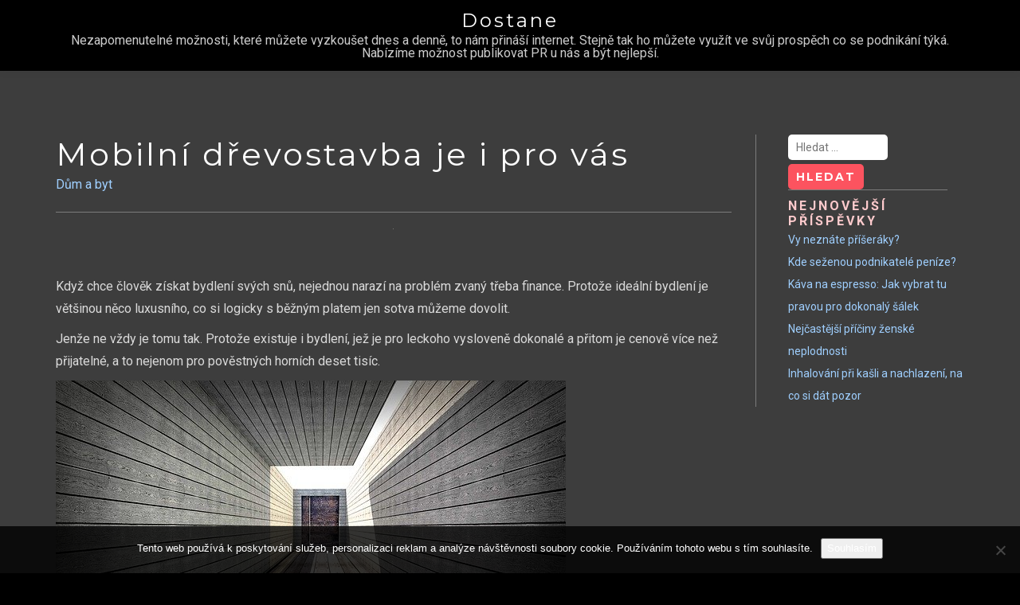

--- FILE ---
content_type: text/html; charset=UTF-8
request_url: https://www.dostane.cz/wp-content/themes/aza-lite/css/font-awesome/css/font-awesome.min.css?ver=6.9
body_size: 12162
content:
<!DOCTYPE html>
<html lang="cs" class="no-js">
<head>
<meta charset="UTF-8">
<meta name="viewport" content="width=device-width, initial-scale=1">
<link rel="profile" href="http://gmpg.org/xfn/11">
<link rel="pingback" href="https://www.dostane.cz/xmlrpc.php">
<meta name='robots' content='index, follow, max-image-preview:large, max-snippet:-1, max-video-preview:-1' />

	<!-- This site is optimized with the Yoast SEO plugin v26.8 - https://yoast.com/product/yoast-seo-wordpress/ -->
	<title>Dostane</title>
	<meta name="description" content="Nezapomenutelné možnosti, které můžete vyzkoušet dnes a denně, to nám přináší internet. Stejně tak ho můžete využít ve svůj prospěch co se podnikání týká. Nabízíme možnost publikovat PR u nás a být nejlepší." />
	<link rel="canonical" href="https://www.dostane.cz/" />
	<link rel="next" href="https://www.dostane.cz/page/2/" />
	<meta property="og:locale" content="cs_CZ" />
	<meta property="og:type" content="website" />
	<meta property="og:title" content="Dostane" />
	<meta property="og:description" content="Nezapomenutelné možnosti, které můžete vyzkoušet dnes a denně, to nám přináší internet. Stejně tak ho můžete využít ve svůj prospěch co se podnikání týká. Nabízíme možnost publikovat PR u nás a být nejlepší." />
	<meta property="og:url" content="https://www.dostane.cz/" />
	<meta property="og:site_name" content="Dostane" />
	<meta name="twitter:card" content="summary_large_image" />
	<!-- / Yoast SEO plugin. -->


<link rel='dns-prefetch' href='//fonts.googleapis.com' />
<style id='wp-img-auto-sizes-contain-inline-css' type='text/css'>
img:is([sizes=auto i],[sizes^="auto," i]){contain-intrinsic-size:3000px 1500px}
/*# sourceURL=wp-img-auto-sizes-contain-inline-css */
</style>
<style id='wp-block-library-inline-css' type='text/css'>
:root{--wp-block-synced-color:#7a00df;--wp-block-synced-color--rgb:122,0,223;--wp-bound-block-color:var(--wp-block-synced-color);--wp-editor-canvas-background:#ddd;--wp-admin-theme-color:#007cba;--wp-admin-theme-color--rgb:0,124,186;--wp-admin-theme-color-darker-10:#006ba1;--wp-admin-theme-color-darker-10--rgb:0,107,160.5;--wp-admin-theme-color-darker-20:#005a87;--wp-admin-theme-color-darker-20--rgb:0,90,135;--wp-admin-border-width-focus:2px}@media (min-resolution:192dpi){:root{--wp-admin-border-width-focus:1.5px}}.wp-element-button{cursor:pointer}:root .has-very-light-gray-background-color{background-color:#eee}:root .has-very-dark-gray-background-color{background-color:#313131}:root .has-very-light-gray-color{color:#eee}:root .has-very-dark-gray-color{color:#313131}:root .has-vivid-green-cyan-to-vivid-cyan-blue-gradient-background{background:linear-gradient(135deg,#00d084,#0693e3)}:root .has-purple-crush-gradient-background{background:linear-gradient(135deg,#34e2e4,#4721fb 50%,#ab1dfe)}:root .has-hazy-dawn-gradient-background{background:linear-gradient(135deg,#faaca8,#dad0ec)}:root .has-subdued-olive-gradient-background{background:linear-gradient(135deg,#fafae1,#67a671)}:root .has-atomic-cream-gradient-background{background:linear-gradient(135deg,#fdd79a,#004a59)}:root .has-nightshade-gradient-background{background:linear-gradient(135deg,#330968,#31cdcf)}:root .has-midnight-gradient-background{background:linear-gradient(135deg,#020381,#2874fc)}:root{--wp--preset--font-size--normal:16px;--wp--preset--font-size--huge:42px}.has-regular-font-size{font-size:1em}.has-larger-font-size{font-size:2.625em}.has-normal-font-size{font-size:var(--wp--preset--font-size--normal)}.has-huge-font-size{font-size:var(--wp--preset--font-size--huge)}.has-text-align-center{text-align:center}.has-text-align-left{text-align:left}.has-text-align-right{text-align:right}.has-fit-text{white-space:nowrap!important}#end-resizable-editor-section{display:none}.aligncenter{clear:both}.items-justified-left{justify-content:flex-start}.items-justified-center{justify-content:center}.items-justified-right{justify-content:flex-end}.items-justified-space-between{justify-content:space-between}.screen-reader-text{border:0;clip-path:inset(50%);height:1px;margin:-1px;overflow:hidden;padding:0;position:absolute;width:1px;word-wrap:normal!important}.screen-reader-text:focus{background-color:#ddd;clip-path:none;color:#444;display:block;font-size:1em;height:auto;left:5px;line-height:normal;padding:15px 23px 14px;text-decoration:none;top:5px;width:auto;z-index:100000}html :where(.has-border-color){border-style:solid}html :where([style*=border-top-color]){border-top-style:solid}html :where([style*=border-right-color]){border-right-style:solid}html :where([style*=border-bottom-color]){border-bottom-style:solid}html :where([style*=border-left-color]){border-left-style:solid}html :where([style*=border-width]){border-style:solid}html :where([style*=border-top-width]){border-top-style:solid}html :where([style*=border-right-width]){border-right-style:solid}html :where([style*=border-bottom-width]){border-bottom-style:solid}html :where([style*=border-left-width]){border-left-style:solid}html :where(img[class*=wp-image-]){height:auto;max-width:100%}:where(figure){margin:0 0 1em}html :where(.is-position-sticky){--wp-admin--admin-bar--position-offset:var(--wp-admin--admin-bar--height,0px)}@media screen and (max-width:600px){html :where(.is-position-sticky){--wp-admin--admin-bar--position-offset:0px}}

/*# sourceURL=wp-block-library-inline-css */
</style><style id='global-styles-inline-css' type='text/css'>
:root{--wp--preset--aspect-ratio--square: 1;--wp--preset--aspect-ratio--4-3: 4/3;--wp--preset--aspect-ratio--3-4: 3/4;--wp--preset--aspect-ratio--3-2: 3/2;--wp--preset--aspect-ratio--2-3: 2/3;--wp--preset--aspect-ratio--16-9: 16/9;--wp--preset--aspect-ratio--9-16: 9/16;--wp--preset--color--black: #000000;--wp--preset--color--cyan-bluish-gray: #abb8c3;--wp--preset--color--white: #ffffff;--wp--preset--color--pale-pink: #f78da7;--wp--preset--color--vivid-red: #cf2e2e;--wp--preset--color--luminous-vivid-orange: #ff6900;--wp--preset--color--luminous-vivid-amber: #fcb900;--wp--preset--color--light-green-cyan: #7bdcb5;--wp--preset--color--vivid-green-cyan: #00d084;--wp--preset--color--pale-cyan-blue: #8ed1fc;--wp--preset--color--vivid-cyan-blue: #0693e3;--wp--preset--color--vivid-purple: #9b51e0;--wp--preset--gradient--vivid-cyan-blue-to-vivid-purple: linear-gradient(135deg,rgb(6,147,227) 0%,rgb(155,81,224) 100%);--wp--preset--gradient--light-green-cyan-to-vivid-green-cyan: linear-gradient(135deg,rgb(122,220,180) 0%,rgb(0,208,130) 100%);--wp--preset--gradient--luminous-vivid-amber-to-luminous-vivid-orange: linear-gradient(135deg,rgb(252,185,0) 0%,rgb(255,105,0) 100%);--wp--preset--gradient--luminous-vivid-orange-to-vivid-red: linear-gradient(135deg,rgb(255,105,0) 0%,rgb(207,46,46) 100%);--wp--preset--gradient--very-light-gray-to-cyan-bluish-gray: linear-gradient(135deg,rgb(238,238,238) 0%,rgb(169,184,195) 100%);--wp--preset--gradient--cool-to-warm-spectrum: linear-gradient(135deg,rgb(74,234,220) 0%,rgb(151,120,209) 20%,rgb(207,42,186) 40%,rgb(238,44,130) 60%,rgb(251,105,98) 80%,rgb(254,248,76) 100%);--wp--preset--gradient--blush-light-purple: linear-gradient(135deg,rgb(255,206,236) 0%,rgb(152,150,240) 100%);--wp--preset--gradient--blush-bordeaux: linear-gradient(135deg,rgb(254,205,165) 0%,rgb(254,45,45) 50%,rgb(107,0,62) 100%);--wp--preset--gradient--luminous-dusk: linear-gradient(135deg,rgb(255,203,112) 0%,rgb(199,81,192) 50%,rgb(65,88,208) 100%);--wp--preset--gradient--pale-ocean: linear-gradient(135deg,rgb(255,245,203) 0%,rgb(182,227,212) 50%,rgb(51,167,181) 100%);--wp--preset--gradient--electric-grass: linear-gradient(135deg,rgb(202,248,128) 0%,rgb(113,206,126) 100%);--wp--preset--gradient--midnight: linear-gradient(135deg,rgb(2,3,129) 0%,rgb(40,116,252) 100%);--wp--preset--font-size--small: 13px;--wp--preset--font-size--medium: 20px;--wp--preset--font-size--large: 36px;--wp--preset--font-size--x-large: 42px;--wp--preset--spacing--20: 0.44rem;--wp--preset--spacing--30: 0.67rem;--wp--preset--spacing--40: 1rem;--wp--preset--spacing--50: 1.5rem;--wp--preset--spacing--60: 2.25rem;--wp--preset--spacing--70: 3.38rem;--wp--preset--spacing--80: 5.06rem;--wp--preset--shadow--natural: 6px 6px 9px rgba(0, 0, 0, 0.2);--wp--preset--shadow--deep: 12px 12px 50px rgba(0, 0, 0, 0.4);--wp--preset--shadow--sharp: 6px 6px 0px rgba(0, 0, 0, 0.2);--wp--preset--shadow--outlined: 6px 6px 0px -3px rgb(255, 255, 255), 6px 6px rgb(0, 0, 0);--wp--preset--shadow--crisp: 6px 6px 0px rgb(0, 0, 0);}:where(.is-layout-flex){gap: 0.5em;}:where(.is-layout-grid){gap: 0.5em;}body .is-layout-flex{display: flex;}.is-layout-flex{flex-wrap: wrap;align-items: center;}.is-layout-flex > :is(*, div){margin: 0;}body .is-layout-grid{display: grid;}.is-layout-grid > :is(*, div){margin: 0;}:where(.wp-block-columns.is-layout-flex){gap: 2em;}:where(.wp-block-columns.is-layout-grid){gap: 2em;}:where(.wp-block-post-template.is-layout-flex){gap: 1.25em;}:where(.wp-block-post-template.is-layout-grid){gap: 1.25em;}.has-black-color{color: var(--wp--preset--color--black) !important;}.has-cyan-bluish-gray-color{color: var(--wp--preset--color--cyan-bluish-gray) !important;}.has-white-color{color: var(--wp--preset--color--white) !important;}.has-pale-pink-color{color: var(--wp--preset--color--pale-pink) !important;}.has-vivid-red-color{color: var(--wp--preset--color--vivid-red) !important;}.has-luminous-vivid-orange-color{color: var(--wp--preset--color--luminous-vivid-orange) !important;}.has-luminous-vivid-amber-color{color: var(--wp--preset--color--luminous-vivid-amber) !important;}.has-light-green-cyan-color{color: var(--wp--preset--color--light-green-cyan) !important;}.has-vivid-green-cyan-color{color: var(--wp--preset--color--vivid-green-cyan) !important;}.has-pale-cyan-blue-color{color: var(--wp--preset--color--pale-cyan-blue) !important;}.has-vivid-cyan-blue-color{color: var(--wp--preset--color--vivid-cyan-blue) !important;}.has-vivid-purple-color{color: var(--wp--preset--color--vivid-purple) !important;}.has-black-background-color{background-color: var(--wp--preset--color--black) !important;}.has-cyan-bluish-gray-background-color{background-color: var(--wp--preset--color--cyan-bluish-gray) !important;}.has-white-background-color{background-color: var(--wp--preset--color--white) !important;}.has-pale-pink-background-color{background-color: var(--wp--preset--color--pale-pink) !important;}.has-vivid-red-background-color{background-color: var(--wp--preset--color--vivid-red) !important;}.has-luminous-vivid-orange-background-color{background-color: var(--wp--preset--color--luminous-vivid-orange) !important;}.has-luminous-vivid-amber-background-color{background-color: var(--wp--preset--color--luminous-vivid-amber) !important;}.has-light-green-cyan-background-color{background-color: var(--wp--preset--color--light-green-cyan) !important;}.has-vivid-green-cyan-background-color{background-color: var(--wp--preset--color--vivid-green-cyan) !important;}.has-pale-cyan-blue-background-color{background-color: var(--wp--preset--color--pale-cyan-blue) !important;}.has-vivid-cyan-blue-background-color{background-color: var(--wp--preset--color--vivid-cyan-blue) !important;}.has-vivid-purple-background-color{background-color: var(--wp--preset--color--vivid-purple) !important;}.has-black-border-color{border-color: var(--wp--preset--color--black) !important;}.has-cyan-bluish-gray-border-color{border-color: var(--wp--preset--color--cyan-bluish-gray) !important;}.has-white-border-color{border-color: var(--wp--preset--color--white) !important;}.has-pale-pink-border-color{border-color: var(--wp--preset--color--pale-pink) !important;}.has-vivid-red-border-color{border-color: var(--wp--preset--color--vivid-red) !important;}.has-luminous-vivid-orange-border-color{border-color: var(--wp--preset--color--luminous-vivid-orange) !important;}.has-luminous-vivid-amber-border-color{border-color: var(--wp--preset--color--luminous-vivid-amber) !important;}.has-light-green-cyan-border-color{border-color: var(--wp--preset--color--light-green-cyan) !important;}.has-vivid-green-cyan-border-color{border-color: var(--wp--preset--color--vivid-green-cyan) !important;}.has-pale-cyan-blue-border-color{border-color: var(--wp--preset--color--pale-cyan-blue) !important;}.has-vivid-cyan-blue-border-color{border-color: var(--wp--preset--color--vivid-cyan-blue) !important;}.has-vivid-purple-border-color{border-color: var(--wp--preset--color--vivid-purple) !important;}.has-vivid-cyan-blue-to-vivid-purple-gradient-background{background: var(--wp--preset--gradient--vivid-cyan-blue-to-vivid-purple) !important;}.has-light-green-cyan-to-vivid-green-cyan-gradient-background{background: var(--wp--preset--gradient--light-green-cyan-to-vivid-green-cyan) !important;}.has-luminous-vivid-amber-to-luminous-vivid-orange-gradient-background{background: var(--wp--preset--gradient--luminous-vivid-amber-to-luminous-vivid-orange) !important;}.has-luminous-vivid-orange-to-vivid-red-gradient-background{background: var(--wp--preset--gradient--luminous-vivid-orange-to-vivid-red) !important;}.has-very-light-gray-to-cyan-bluish-gray-gradient-background{background: var(--wp--preset--gradient--very-light-gray-to-cyan-bluish-gray) !important;}.has-cool-to-warm-spectrum-gradient-background{background: var(--wp--preset--gradient--cool-to-warm-spectrum) !important;}.has-blush-light-purple-gradient-background{background: var(--wp--preset--gradient--blush-light-purple) !important;}.has-blush-bordeaux-gradient-background{background: var(--wp--preset--gradient--blush-bordeaux) !important;}.has-luminous-dusk-gradient-background{background: var(--wp--preset--gradient--luminous-dusk) !important;}.has-pale-ocean-gradient-background{background: var(--wp--preset--gradient--pale-ocean) !important;}.has-electric-grass-gradient-background{background: var(--wp--preset--gradient--electric-grass) !important;}.has-midnight-gradient-background{background: var(--wp--preset--gradient--midnight) !important;}.has-small-font-size{font-size: var(--wp--preset--font-size--small) !important;}.has-medium-font-size{font-size: var(--wp--preset--font-size--medium) !important;}.has-large-font-size{font-size: var(--wp--preset--font-size--large) !important;}.has-x-large-font-size{font-size: var(--wp--preset--font-size--x-large) !important;}
/*# sourceURL=global-styles-inline-css */
</style>

<style id='classic-theme-styles-inline-css' type='text/css'>
/*! This file is auto-generated */
.wp-block-button__link{color:#fff;background-color:#32373c;border-radius:9999px;box-shadow:none;text-decoration:none;padding:calc(.667em + 2px) calc(1.333em + 2px);font-size:1.125em}.wp-block-file__button{background:#32373c;color:#fff;text-decoration:none}
/*# sourceURL=/wp-includes/css/classic-themes.min.css */
</style>
<link rel='stylesheet' id='cookie-notice-front-css' href='https://www.dostane.cz/wp-content/plugins/cookie-notice/css/front.min.css?ver=2.5.11' type='text/css' media='all' />
<link rel='stylesheet' id='kk-star-ratings-css' href='https://www.dostane.cz/wp-content/plugins/kk-star-ratings/src/core/public/css/kk-star-ratings.min.css?ver=5.4.10.3' type='text/css' media='all' />
<link rel='stylesheet' id='bootstrap-css' href='https://www.dostane.cz/wp-content/themes/aza-lite/css/bootstrap.min.css?ver=3.3.1' type='text/css' media='all' />
<link rel='stylesheet' id='aza-style-css' href='https://www.dostane.cz/wp-content/themes/aza-lite/style.css?ver=6.9' type='text/css' media='all' />
<link rel='stylesheet' id='aza-google-fonts-css' href='https://fonts.googleapis.com/css?family=Montserrat%3A400%2C700%7CRoboto%3A400%2C700%7CHomemade+Apple&#038;ver=6.9' type='text/css' media='all' />
<link rel='stylesheet' id='font-awesome-css' href='https://www.dostane.cz/wp-content/themes/aza-lite/css/font-awesome/css/font-awesome.min.css?ver=6.9' type='text/css' media='all' />
<script type="text/javascript" src="https://www.dostane.cz/wp-includes/js/jquery/jquery.min.js?ver=3.7.1" id="jquery-core-js"></script>
<script type="text/javascript" src="https://www.dostane.cz/wp-includes/js/jquery/jquery-migrate.min.js?ver=3.4.1" id="jquery-migrate-js"></script>
<link rel="alternate" type="application/ld+json" href="https://www.dostane.cz/?format=application/ld+json" title="Structured Descriptor Document (JSON-LD format)"><script type="application/ld+json" data-source="DataFeed:WordPress" data-schema="2454-post-Default">{"@context":"https:\/\/schema.org\/","@type":"Blog","@id":"https:\/\/www.dostane.cz#Blog","headline":"Dostane","description":"\nNezapomenuteln\u00e9 mo\u017enosti, kter\u00e9 m\u016f\u017eete vyzkou\u0161et dnes a denn\u011b, to n\u00e1m p\u0159in\u00e1\u0161\u00ed internet. Stejn\u011b tak ho m\u016f\u017eete vyu\u017e\u00edt ve sv\u016fj prosp\u011bch co se podnik\u00e1n\u00ed t\u00fdk\u00e1. Nab\u00edz\u00edme mo\u017enost publikovat PR u n\u00e1s a b\u00fdt nejlep\u0161\u00ed.","url":"https:\/\/www.dostane.cz","hasPart":[{"@type":"Article","@id":"https:\/\/www.dostane.cz\/vy-neznate-priseraky\/","headline":"Vy nezn\u00e1te p\u0159\u00ed\u0161er\u00e1ky?","url":"https:\/\/www.dostane.cz\/vy-neznate-priseraky\/","datePublished":"2025-06-02","dateModified":"2025-06-02","mainEntityOfPage":"https:\/\/www.dostane.cz\/vy-neznate-priseraky\/","author":{"@type":"Person","@id":"https:\/\/www.dostane.cz\/author\/devene\/#Person","name":"dostane.cz","url":"https:\/\/www.dostane.cz\/author\/devene\/","identifier":1,"image":{"@type":"ImageObject","@id":"https:\/\/secure.gravatar.com\/avatar\/4a857923b487546550539169ba61d16e7910c692fb61fb4681a6882b9bc918c0?s=96&d=mm&r=g","url":"https:\/\/secure.gravatar.com\/avatar\/4a857923b487546550539169ba61d16e7910c692fb61fb4681a6882b9bc918c0?s=96&d=mm&r=g","height":96,"width":96}},"publisher":{"@type":"Organization","name":"dostane.cz","logo":{"@type":"ImageObject","@id":"\/logo.png","url":"\/logo.png","width":600,"height":60}},"image":{"@type":"ImageObject","@id":"https:\/\/www.dostane.cz\/wp-content\/uploads\/ksiltovka_MVxr1b.png","url":"https:\/\/www.dostane.cz\/wp-content\/uploads\/ksiltovka_MVxr1b.png","height":0,"width":0},"wordCount":588,"keywords":null},{"@type":"Article","@id":"https:\/\/www.dostane.cz\/kde-sezenou-podnikatele-penize\/","headline":"Kde se\u017eenou podnikatel\u00e9 pen\u00edze?","url":"https:\/\/www.dostane.cz\/kde-sezenou-podnikatele-penize\/","datePublished":"2025-04-15","dateModified":"2025-04-15","mainEntityOfPage":"https:\/\/www.dostane.cz\/kde-sezenou-podnikatele-penize\/","author":{"@type":"Person","@id":"https:\/\/www.dostane.cz\/author\/devene\/#Person","name":"dostane.cz","url":"https:\/\/www.dostane.cz\/author\/devene\/","identifier":1,"image":{"@type":"ImageObject","@id":"https:\/\/secure.gravatar.com\/avatar\/4a857923b487546550539169ba61d16e7910c692fb61fb4681a6882b9bc918c0?s=96&d=mm&r=g","url":"https:\/\/secure.gravatar.com\/avatar\/4a857923b487546550539169ba61d16e7910c692fb61fb4681a6882b9bc918c0?s=96&d=mm&r=g","height":96,"width":96}},"publisher":{"@type":"Organization","name":"dostane.cz","logo":{"@type":"ImageObject","@id":"\/logo.png","url":"\/logo.png","width":600,"height":60}},"image":{"@type":"ImageObject","@id":"https:\/\/www.dostane.cz\/wp-content\/uploads\/ppppppppppppppppppppppppppppp_10_10.jpg","url":"https:\/\/www.dostane.cz\/wp-content\/uploads\/ppppppppppppppppppppppppppppp_10_10.jpg","height":0,"width":0},"wordCount":665,"keywords":null},{"@type":"Article","@id":"https:\/\/www.dostane.cz\/kava-na-espresso-jak-vybrat-tu-pravou-pro-dokonaly-salek\/","headline":"\u200bK\u00e1va na espresso: Jak vybrat tu pravou pro dokonal\u00fd \u0161\u00e1lek\u200b","url":"https:\/\/www.dostane.cz\/kava-na-espresso-jak-vybrat-tu-pravou-pro-dokonaly-salek\/","datePublished":"2025-04-06","dateModified":"2025-04-06","mainEntityOfPage":"https:\/\/www.dostane.cz\/kava-na-espresso-jak-vybrat-tu-pravou-pro-dokonaly-salek\/","author":{"@type":"Person","@id":"https:\/\/www.dostane.cz\/author\/devene\/#Person","name":"dostane.cz","url":"https:\/\/www.dostane.cz\/author\/devene\/","identifier":1,"image":{"@type":"ImageObject","@id":"https:\/\/secure.gravatar.com\/avatar\/4a857923b487546550539169ba61d16e7910c692fb61fb4681a6882b9bc918c0?s=96&d=mm&r=g","url":"https:\/\/secure.gravatar.com\/avatar\/4a857923b487546550539169ba61d16e7910c692fb61fb4681a6882b9bc918c0?s=96&d=mm&r=g","height":96,"width":96}},"publisher":{"@type":"Organization","name":"dostane.cz","logo":{"@type":"ImageObject","@id":"\/logo.png","url":"\/logo.png","width":600,"height":60}},"image":{"@type":"ImageObject","@id":"https:\/\/www.dostane.cz\/wp-content\/uploads\/espresso_kava_yitg0Z.jpg","url":"https:\/\/www.dostane.cz\/wp-content\/uploads\/espresso_kava_yitg0Z.jpg","height":0,"width":0},"wordCount":1034,"keywords":null},{"@type":"Article","@id":"https:\/\/www.dostane.cz\/nejcastejsi-priciny-zenske-neplodnosti\/","headline":"Nej\u010dast\u011bj\u0161\u00ed p\u0159\u00ed\u010diny \u017eensk\u00e9 neplodnosti","url":"https:\/\/www.dostane.cz\/nejcastejsi-priciny-zenske-neplodnosti\/","datePublished":"2025-03-01","dateModified":"2023-04-29","mainEntityOfPage":"https:\/\/www.dostane.cz\/nejcastejsi-priciny-zenske-neplodnosti\/","author":{"@type":"Person","@id":"https:\/\/www.dostane.cz\/author\/devene\/#Person","name":"dostane.cz","url":"https:\/\/www.dostane.cz\/author\/devene\/","identifier":1,"image":{"@type":"ImageObject","@id":"https:\/\/secure.gravatar.com\/avatar\/4a857923b487546550539169ba61d16e7910c692fb61fb4681a6882b9bc918c0?s=96&d=mm&r=g","url":"https:\/\/secure.gravatar.com\/avatar\/4a857923b487546550539169ba61d16e7910c692fb61fb4681a6882b9bc918c0?s=96&d=mm&r=g","height":96,"width":96}},"publisher":{"@type":"Organization","name":"dostane.cz","logo":{"@type":"ImageObject","@id":"\/logo.png","url":"\/logo.png","width":600,"height":60}},"image":{"@type":"ImageObject","@id":"https:\/\/www.dostane.cz\/wp-content\/uploads\/img_a305087_w1897_t1516559838.png","url":"https:\/\/www.dostane.cz\/wp-content\/uploads\/img_a305087_w1897_t1516559838.png","height":0,"width":0},"wordCount":584,"keywords":null},{"@type":"Article","@id":"https:\/\/www.dostane.cz\/inhalovani-pri-kasli-a-nachlazeni-na-co-si-dat-pozor\/","headline":"Inhalov\u00e1n\u00ed p\u0159i ka\u0161li a nachlazen\u00ed, na co si d\u00e1t pozor","url":"https:\/\/www.dostane.cz\/inhalovani-pri-kasli-a-nachlazeni-na-co-si-dat-pozor\/","datePublished":"2025-03-01","dateModified":"2023-04-29","mainEntityOfPage":"https:\/\/www.dostane.cz\/inhalovani-pri-kasli-a-nachlazeni-na-co-si-dat-pozor\/","author":{"@type":"Person","@id":"https:\/\/www.dostane.cz\/author\/devene\/#Person","name":"dostane.cz","url":"https:\/\/www.dostane.cz\/author\/devene\/","identifier":1,"image":{"@type":"ImageObject","@id":"https:\/\/secure.gravatar.com\/avatar\/4a857923b487546550539169ba61d16e7910c692fb61fb4681a6882b9bc918c0?s=96&d=mm&r=g","url":"https:\/\/secure.gravatar.com\/avatar\/4a857923b487546550539169ba61d16e7910c692fb61fb4681a6882b9bc918c0?s=96&d=mm&r=g","height":96,"width":96}},"publisher":{"@type":"Organization","name":"dostane.cz","logo":{"@type":"ImageObject","@id":"\/logo.png","url":"\/logo.png","width":600,"height":60}},"image":{"@type":"ImageObject","@id":"https:\/\/www.dostane.cz\/wp-content\/uploads\/img_a336989_w1897_t1550266093.jpg","url":"https:\/\/www.dostane.cz\/wp-content\/uploads\/img_a336989_w1897_t1550266093.jpg","height":0,"width":0},"wordCount":530,"keywords":null},{"@type":"Article","@id":"https:\/\/www.dostane.cz\/fenomen-facebook\/","headline":"Fenom\u00e9n Facebook","url":"https:\/\/www.dostane.cz\/fenomen-facebook\/","datePublished":"2025-03-01","dateModified":"2023-04-29","mainEntityOfPage":"https:\/\/www.dostane.cz\/fenomen-facebook\/","author":{"@type":"Person","@id":"https:\/\/www.dostane.cz\/author\/devene\/#Person","name":"dostane.cz","url":"https:\/\/www.dostane.cz\/author\/devene\/","identifier":1,"image":{"@type":"ImageObject","@id":"https:\/\/secure.gravatar.com\/avatar\/4a857923b487546550539169ba61d16e7910c692fb61fb4681a6882b9bc918c0?s=96&d=mm&r=g","url":"https:\/\/secure.gravatar.com\/avatar\/4a857923b487546550539169ba61d16e7910c692fb61fb4681a6882b9bc918c0?s=96&d=mm&r=g","height":96,"width":96}},"publisher":{"@type":"Organization","name":"dostane.cz","logo":{"@type":"ImageObject","@id":"\/logo.png","url":"\/logo.png","width":600,"height":60}},"image":{"@type":"ImageObject","@id":"https:\/\/www.dostane.cz\/wp-content\/uploads\/img_a290726_w1897_t1503413455.png","url":"https:\/\/www.dostane.cz\/wp-content\/uploads\/img_a290726_w1897_t1503413455.png","height":0,"width":0},"wordCount":606,"keywords":null},{"@type":"Article","@id":"https:\/\/www.dostane.cz\/ktere-veci-muzi-na-zenach-opravdu-nesnaseji\/","headline":"Kter\u00e9 v\u011bci mu\u017ei na \u017een\u00e1ch opravdu nesn\u00e1\u0161ej\u00ed?","url":"https:\/\/www.dostane.cz\/ktere-veci-muzi-na-zenach-opravdu-nesnaseji\/","datePublished":"2025-02-28","dateModified":"2023-04-29","mainEntityOfPage":"https:\/\/www.dostane.cz\/ktere-veci-muzi-na-zenach-opravdu-nesnaseji\/","author":{"@type":"Person","@id":"https:\/\/www.dostane.cz\/author\/devene\/#Person","name":"dostane.cz","url":"https:\/\/www.dostane.cz\/author\/devene\/","identifier":1,"image":{"@type":"ImageObject","@id":"https:\/\/secure.gravatar.com\/avatar\/4a857923b487546550539169ba61d16e7910c692fb61fb4681a6882b9bc918c0?s=96&d=mm&r=g","url":"https:\/\/secure.gravatar.com\/avatar\/4a857923b487546550539169ba61d16e7910c692fb61fb4681a6882b9bc918c0?s=96&d=mm&r=g","height":96,"width":96}},"publisher":{"@type":"Organization","name":"dostane.cz","logo":{"@type":"ImageObject","@id":"\/logo.png","url":"\/logo.png","width":600,"height":60}},"image":{"@type":"ImageObject","@id":"https:\/\/www.dostane.cz\/wp-content\/uploads\/img_a298566_w1897_t1508871326.jpg","url":"https:\/\/www.dostane.cz\/wp-content\/uploads\/img_a298566_w1897_t1508871326.jpg","height":0,"width":0},"wordCount":611,"keywords":null},{"@type":"Article","@id":"https:\/\/www.dostane.cz\/vek-neni-prekazkou\/","headline":"V\u011bk nen\u00ed p\u0159ek\u00e1\u017ekou","url":"https:\/\/www.dostane.cz\/vek-neni-prekazkou\/","datePublished":"2025-02-28","dateModified":"2023-04-29","mainEntityOfPage":"https:\/\/www.dostane.cz\/vek-neni-prekazkou\/","author":{"@type":"Person","@id":"https:\/\/www.dostane.cz\/author\/devene\/#Person","name":"dostane.cz","url":"https:\/\/www.dostane.cz\/author\/devene\/","identifier":1,"image":{"@type":"ImageObject","@id":"https:\/\/secure.gravatar.com\/avatar\/4a857923b487546550539169ba61d16e7910c692fb61fb4681a6882b9bc918c0?s=96&d=mm&r=g","url":"https:\/\/secure.gravatar.com\/avatar\/4a857923b487546550539169ba61d16e7910c692fb61fb4681a6882b9bc918c0?s=96&d=mm&r=g","height":96,"width":96}},"publisher":{"@type":"Organization","name":"dostane.cz","logo":{"@type":"ImageObject","@id":"\/logo.png","url":"\/logo.png","width":600,"height":60}},"image":{"@type":"ImageObject","@id":"https:\/\/www.dostane.cz\/wp-content\/uploads\/img_a289987_w1897_t1501524265.jpg","url":"https:\/\/www.dostane.cz\/wp-content\/uploads\/img_a289987_w1897_t1501524265.jpg","height":0,"width":0},"wordCount":667,"keywords":null},{"@type":"Article","@id":"https:\/\/www.dostane.cz\/jak-mit-same-jednicky\/","headline":"Jak m\u00edt sam\u00e9 jedni\u010dky","url":"https:\/\/www.dostane.cz\/jak-mit-same-jednicky\/","datePublished":"2025-02-28","dateModified":"2023-04-29","mainEntityOfPage":"https:\/\/www.dostane.cz\/jak-mit-same-jednicky\/","author":{"@type":"Person","@id":"https:\/\/www.dostane.cz\/author\/devene\/#Person","name":"dostane.cz","url":"https:\/\/www.dostane.cz\/author\/devene\/","identifier":1,"image":{"@type":"ImageObject","@id":"https:\/\/secure.gravatar.com\/avatar\/4a857923b487546550539169ba61d16e7910c692fb61fb4681a6882b9bc918c0?s=96&d=mm&r=g","url":"https:\/\/secure.gravatar.com\/avatar\/4a857923b487546550539169ba61d16e7910c692fb61fb4681a6882b9bc918c0?s=96&d=mm&r=g","height":96,"width":96}},"publisher":{"@type":"Organization","name":"dostane.cz","logo":{"@type":"ImageObject","@id":"\/logo.png","url":"\/logo.png","width":600,"height":60}},"image":{"@type":"ImageObject","@id":"https:\/\/www.dostane.cz\/wp-content\/uploads\/img_a294660_w1897_t1506507897.jpg","url":"https:\/\/www.dostane.cz\/wp-content\/uploads\/img_a294660_w1897_t1506507897.jpg","height":0,"width":0},"wordCount":496,"keywords":null},{"@type":"Article","@id":"https:\/\/www.dostane.cz\/nestante-se-zoufalym-podnikatelem\/","headline":"Nesta\u0148te se zoufal\u00fdm podnikatelem","url":"https:\/\/www.dostane.cz\/nestante-se-zoufalym-podnikatelem\/","datePublished":"2025-02-28","dateModified":"2023-04-29","mainEntityOfPage":"https:\/\/www.dostane.cz\/nestante-se-zoufalym-podnikatelem\/","author":{"@type":"Person","@id":"https:\/\/www.dostane.cz\/author\/devene\/#Person","name":"dostane.cz","url":"https:\/\/www.dostane.cz\/author\/devene\/","identifier":1,"image":{"@type":"ImageObject","@id":"https:\/\/secure.gravatar.com\/avatar\/4a857923b487546550539169ba61d16e7910c692fb61fb4681a6882b9bc918c0?s=96&d=mm&r=g","url":"https:\/\/secure.gravatar.com\/avatar\/4a857923b487546550539169ba61d16e7910c692fb61fb4681a6882b9bc918c0?s=96&d=mm&r=g","height":96,"width":96}},"publisher":{"@type":"Organization","name":"dostane.cz","logo":{"@type":"ImageObject","@id":"\/logo.png","url":"\/logo.png","width":600,"height":60}},"image":{"@type":"ImageObject","@id":"https:\/\/www.dostane.cz\/wp-content\/uploads\/img_a287845_w1897_t1498422298.jpg","url":"https:\/\/www.dostane.cz\/wp-content\/uploads\/img_a287845_w1897_t1498422298.jpg","height":0,"width":0},"wordCount":699,"keywords":null}]}</script>
<script type="application/ld+json" data-source="DataFeed:WordPress" data-schema="Website">{"@context":"https:\/\/schema.org","@type":"WebSite","@id":"https:\/\/www.dostane.cz\/#website","name":"Dostane","url":"https:\/\/www.dostane.cz","potentialAction":{"@type":"SearchAction","target":"https:\/\/www.dostane.cz\/?s={search_term_string}","query-input":"required name=search_term_string"}}</script>
<link rel="icon" type="image/png" href="/wp-content/uploads/fbrfg/favicon-96x96.png" sizes="96x96" />
<link rel="icon" type="image/svg+xml" href="/wp-content/uploads/fbrfg/favicon.svg" />
<link rel="shortcut icon" href="/wp-content/uploads/fbrfg/favicon.ico" />
<link rel="apple-touch-icon" sizes="180x180" href="/wp-content/uploads/fbrfg/apple-touch-icon.png" />
<link rel="manifest" href="/wp-content/uploads/fbrfg/site.webmanifest" /><style>

						body.home.page { background-image: url(); }

						.loader-section, .sk-folding-cube .sk-cube:before { background-color:#333333; }

						#loader .sk-rotating-plane, #loader .sk-child, #loader .sk-cube, #loader .spinner > div { background-color:#fc535f; }

						.sticky-navigation-open .sticky-navigation { background-color: rgba(0, 0, 0, 0.75); }

						section#contact { background-color: rgba(0, 0, 0, 0.75); }


						.header-image { background-color: rgba(0, 0, 0, 0.25); }

						.first-header-button { background-color: #3399df; color:#ffffff; }

						.second-header-button { background-color: #fc535f; color:#ffffff; }

						#parallax .parallax-background { background-image: url( https://www.dostane.cz/wp-content/themes/aza-lite/images/parallax-background.jpg); }

						#parallax .parallax-layer-1 { background-image: url( https://www.dostane.cz/wp-content/themes/aza-lite/images/parallax-layer1.png); }

						#parallax .parallax-layer-2 { background-image: url( https://www.dostane.cz/wp-content/themes/aza-lite/images/parallax-layer2.png); }

						#ribbon { background-color: rgba(0, 69, 97, 0.35); }

						#ribbon h3 { color: #ffffff; }

						#ribbon button { color: #ffffff; background-color: #fc535f; }


					</style></head>

<body class="home blog wp-theme-aza-lite cookies-not-set">


    <div id="loader-wrapper">
        <div id="loader">

                          <div class="sk-folding-cube">
                    <div class="sk-cube1 sk-cube"></div>
                    <div class="sk-cube2 sk-cube"></div>
                    <div class="sk-cube4 sk-cube"></div>
                    <div class="sk-cube3 sk-cube"></div>
                </div>
                    </div>
        <div class="loader-section section-left"></div>
        <div class="loader-section section-right"></div>
    </div>

    
	<a class="skip-link screen-reader-text" href="#content">Skip to content</a>

	<!-- =========================
     SECTION: HOME / HEADER
    ============================== -->
	<!--header-->
	<header itemscope itemtype="http://schema.org/WPHeader" id="masthead" role="banner" class="header site-header">

        <!-- COLOR OVER IMAGE -->
        		<div class="overlay-layer-nav sticky-navigation-open">

            <!-- STICKY NAVIGATION -->
            <div class="navbar navbar-inverse navbar-top sticky-navigation appear-on-scroll">
				<!-- CONTAINER -->
                <div class="container">

                    <div class="navbar-header">

                        <!-- LOGO -->

                        <button title='Toggle Menu' aria-controls='menu-main-menu' aria-expanded='false' type="button" class="navbar-toggle menu-toggle" id="menu-toggle" data-toggle="collapse" data-target="#menu-primary">
                            <span class="screen-reader-text">Toggle navigation</span>
                            <span class="icon-bar"></span>
                            <span class="icon-bar"></span>
                            <span class="icon-bar"></span>
                        </button>

						<div class="header-logo-wrap text-header"><h1 id="site-title" class="site-title"><a href="https://www.dostane.cz/" rel="home">Dostane</a></h1><p id="site-description" class="site-description">
Nezapomenutelné možnosti, které můžete vyzkoušet dnes a denně, to nám přináší internet. Stejně tak ho můžete využít ve svůj prospěch co se podnikání týká. Nabízíme možnost publikovat PR u nás a být nejlepší.</p></div>
                    </div>

                    <!-- MENU -->
					<div itemscope itemtype="http://schema.org/SiteNavigationElement" aria-label="Primary Menu" id="menu-primary" class="navbar-collapse collapse">
						<!-- LOGO ON STICKY NAV BAR -->
						<div id="site-header-menu" class="site-header-menu">
							<nav id="site-navigation" class="main-navigation" role="navigation">
														</nav>
						</div>
                    </div>


                </div>
                <!-- /END CONTAINER -->
            </div>
            <!-- /END STICKY NAVIGATION -->

<div class="blog-content-wrapper">
    <div class="container blog-content">
        <div class="row">
            <div id="primary" class="content-area col-md-9">
                <main id="main" class="site-main" role="main">
                    <article itemscope itemprop="blogPosts" itemtype="http://schema.org/BlogPosting" itemtype="http://schema.org/BlogPosting" class="border-top-hover post-2979 post type-post status-publish format-standard has-post-thumbnail hentry category-zbozi" title="Blog post: Vy neznáte příšeráky?">
	<header class="entry-header">

		<h1 class="entry-title" itemprop="headline"><a href="https://www.dostane.cz/vy-neznate-priseraky/" rel="bookmark">Vy neznáte příšeráky?</a></h1>		<div class="colored-line-left"></div>
		<div class="clearfix"></div>

		<div class="aza-post-meta" itemprop="datePublished" datetime="2025-06-02T07:56:39+02:00" title="Pondělí, 2 června, 2025, 7:56 am">
			2 června, 2025		</div>

		<div class="entry-meta list-post-entry-meta">
				
			<span class="posted-in entry-terms-categories" itemprop="articleSection">
					<i class="icon-basic-elaboration-folder-check"></i>
				<a href="https://www.dostane.cz/zbozi/" rel="category tag">Zboží</a>				</span>

			
		</div><!-- .entry-meta -->

		<div class="post-img-wrap">

			<a href="https://www.dostane.cz/vy-neznate-priseraky/" title="Vy neznáte příšeráky?" >

														<picture itemscope itemprop="image">
						<source media="(max-width: 600px)" srcset="https://www.dostane.cz/wp-content/uploads/ksiltovka_MVxr1b.png">
						<img src="https://www.dostane.cz/wp-content/uploads/ksiltovka_MVxr1b.png" alt="Vy neznáte příšeráky?">
					</picture>
					
			</a>

		</div>



	</header><!-- .entry-header -->
	<div itemprop="description" class="entry-content entry-summary">
		<p>O dnešních dětech se říká, že nejraději tráví čas na počítači a okolní svět je moc nezajímá. Není tomu tak vždy. Existují také děti, které jsou nejen šikovné, ale také podnikavé. Představitelkou takové skupiny dětí je sedmiletá Madlenka, která si ve svém věku založila vlastní obchod. Příběh dětského umělce je zajímavý a v současné době [&hellip;]</p>

			</div><!-- .entry-content -->


</article><!-- #post-## -->
<article itemscope itemprop="blogPosts" itemtype="http://schema.org/BlogPosting" itemtype="http://schema.org/BlogPosting" class="border-top-hover post-2996 post type-post status-publish format-standard has-post-thumbnail hentry category-finance" title="Blog post: Kde seženou podnikatelé peníze?">
	<header class="entry-header">

		<h1 class="entry-title" itemprop="headline"><a href="https://www.dostane.cz/kde-sezenou-podnikatele-penize/" rel="bookmark">Kde seženou podnikatelé peníze?</a></h1>		<div class="colored-line-left"></div>
		<div class="clearfix"></div>

		<div class="aza-post-meta" itemprop="datePublished" datetime="2025-04-15T11:23:27+02:00" title="Úterý, 15 dubna, 2025, 11:23 am">
			15 dubna, 2025		</div>

		<div class="entry-meta list-post-entry-meta">
				
			<span class="posted-in entry-terms-categories" itemprop="articleSection">
					<i class="icon-basic-elaboration-folder-check"></i>
				<a href="https://www.dostane.cz/finance/" rel="category tag">Finance</a>				</span>

			
		</div><!-- .entry-meta -->

		<div class="post-img-wrap">

			<a href="https://www.dostane.cz/kde-sezenou-podnikatele-penize/" title="Kde seženou podnikatelé peníze?" >

														<picture itemscope itemprop="image">
						<source media="(max-width: 600px)" srcset="https://www.dostane.cz/wp-content/uploads/ppppppppppppppppppppppppppppp_10_10.jpg">
						<img src="https://www.dostane.cz/wp-content/uploads/ppppppppppppppppppppppppppppp_10_10.jpg" alt="Kde seženou podnikatelé peníze?">
					</picture>
					
			</a>

		</div>



	</header><!-- .entry-header -->
	<div itemprop="description" class="entry-content entry-summary">
		<p>Podnikatelé potřebují peníze stejně jako všichni ostatní lidé. I oni mají vydání související s jejich živobytím, a navíc musí financovat i fungování svých firem, a tak se bez peněz zkrátka nedokážou obejít. A je dobře, když si jich dost vydělávají, když vedou dost úspěšný byznys. https://video.aktualne.cz/byznys/l~1cc84c7868b811e3af700025900fea04/ Úspěchy v podnikání ale nejsou žádnou samozřejmostí. Podnikání je [&hellip;]</p>

			</div><!-- .entry-content -->


</article><!-- #post-## -->
<article itemscope itemprop="blogPosts" itemtype="http://schema.org/BlogPosting" itemtype="http://schema.org/BlogPosting" class="border-top-hover post-2972 post type-post status-publish format-standard has-post-thumbnail hentry category-zbozi" title="Blog post: ​Káva na espresso: Jak vybrat tu pravou pro dokonalý šálek​">
	<header class="entry-header">

		<h1 class="entry-title" itemprop="headline"><a href="https://www.dostane.cz/kava-na-espresso-jak-vybrat-tu-pravou-pro-dokonaly-salek/" rel="bookmark">​Káva na espresso: Jak vybrat tu pravou pro dokonalý šálek​</a></h1>		<div class="colored-line-left"></div>
		<div class="clearfix"></div>

		<div class="aza-post-meta" itemprop="datePublished" datetime="2025-04-06T01:49:40+02:00" title="Neděle, 6 dubna, 2025, 1:49 am">
			6 dubna, 2025		</div>

		<div class="entry-meta list-post-entry-meta">
				
			<span class="posted-in entry-terms-categories" itemprop="articleSection">
					<i class="icon-basic-elaboration-folder-check"></i>
				<a href="https://www.dostane.cz/zbozi/" rel="category tag">Zboží</a>				</span>

			
		</div><!-- .entry-meta -->

		<div class="post-img-wrap">

			<a href="https://www.dostane.cz/kava-na-espresso-jak-vybrat-tu-pravou-pro-dokonaly-salek/" title="​Káva na espresso: Jak vybrat tu pravou pro dokonalý šálek​" >

														<picture itemscope itemprop="image">
						<source media="(max-width: 600px)" srcset="https://www.dostane.cz/wp-content/uploads/espresso_kava_yitg0Z.jpg">
						<img src="https://www.dostane.cz/wp-content/uploads/espresso_kava_yitg0Z.jpg" alt="​Káva na espresso: Jak vybrat tu pravou pro dokonalý šálek​">
					</picture>
					
			</a>

		</div>



	</header><!-- .entry-header -->
	<div itemprop="description" class="entry-content entry-summary">
		<p>Káva na espresso je základem každého kvalitního šálku tohoto oblíbeného nápoje. Správný výběr kávy ovlivňuje nejen chuť, ale i aroma a celkový zážitek z pití espressa. V tomto článku se podíváme na klíčové faktory, které byste měli zvážit při výběru kávy na espresso, a nabídneme tipy, jak dosáhnout nejlepšího výsledku.​ ☕ Typy kávových zrn: Arabica [&hellip;]</p>

			</div><!-- .entry-content -->


</article><!-- #post-## -->
<article itemscope itemprop="blogPosts" itemtype="http://schema.org/BlogPosting" itemtype="http://schema.org/BlogPosting" class="border-top-hover post-2496 post type-post status-publish format-standard has-post-thumbnail hentry category-zdravi" title="Blog post: Nejčastější příčiny ženské neplodnosti">
	<header class="entry-header">

		<h1 class="entry-title" itemprop="headline"><a href="https://www.dostane.cz/nejcastejsi-priciny-zenske-neplodnosti/" rel="bookmark">Nejčastější příčiny ženské neplodnosti</a></h1>		<div class="colored-line-left"></div>
		<div class="clearfix"></div>

		<div class="aza-post-meta" itemprop="datePublished" datetime="2025-03-01T04:14:23+01:00" title="Sobota, 1 března, 2025, 4:14 am">
			1 března, 2025		</div>

		<div class="entry-meta list-post-entry-meta">
				
			<span class="posted-in entry-terms-categories" itemprop="articleSection">
					<i class="icon-basic-elaboration-folder-check"></i>
				<a href="https://www.dostane.cz/zdravi/" rel="category tag">Zdraví</a>				</span>

			
		</div><!-- .entry-meta -->

		<div class="post-img-wrap">

			<a href="https://www.dostane.cz/nejcastejsi-priciny-zenske-neplodnosti/" title="Nejčastější příčiny ženské neplodnosti" >

														<picture itemscope itemprop="image">
						<source media="(max-width: 600px)" srcset="https://www.dostane.cz/wp-content/uploads/img_a305087_w1897_t1516559838.png">
						<img src="https://www.dostane.cz/wp-content/uploads/img_a305087_w1897_t1516559838.png" alt="Nejčastější příčiny ženské neplodnosti">
					</picture>
					
			</a>

		</div>



	</header><!-- .entry-header -->
	<div itemprop="description" class="entry-content entry-summary">
		<p>V České republice je skoro čtvrtina párů neplodných, což v překladu znamená, že ani po roce pravidelných nechráněných styků, se jim nepodařilo počít miminko. Dávno už neplatí, že by vina byla častěji na straně ženy, naopak v současné době je procento neplodných žen stejné jako procento neplodných mužů. U mužů dochází k neustálému snižování množství kvalitních spermií. Příčiny můžeme [&hellip;]</p>

			</div><!-- .entry-content -->


</article><!-- #post-## -->
<article itemscope itemprop="blogPosts" itemtype="http://schema.org/BlogPosting" itemtype="http://schema.org/BlogPosting" class="border-top-hover post-2554 post type-post status-publish format-standard has-post-thumbnail hentry category-zdravi" title="Blog post: Inhalování při kašli a nachlazení, na co si dát pozor">
	<header class="entry-header">

		<h1 class="entry-title" itemprop="headline"><a href="https://www.dostane.cz/inhalovani-pri-kasli-a-nachlazeni-na-co-si-dat-pozor/" rel="bookmark">Inhalování při kašli a nachlazení, na co si dát pozor</a></h1>		<div class="colored-line-left"></div>
		<div class="clearfix"></div>

		<div class="aza-post-meta" itemprop="datePublished" datetime="2025-03-01T03:11:50+01:00" title="Sobota, 1 března, 2025, 3:11 am">
			1 března, 2025		</div>

		<div class="entry-meta list-post-entry-meta">
				
			<span class="posted-in entry-terms-categories" itemprop="articleSection">
					<i class="icon-basic-elaboration-folder-check"></i>
				<a href="https://www.dostane.cz/zdravi/" rel="category tag">Zdraví</a>				</span>

			
		</div><!-- .entry-meta -->

		<div class="post-img-wrap">

			<a href="https://www.dostane.cz/inhalovani-pri-kasli-a-nachlazeni-na-co-si-dat-pozor/" title="Inhalování při kašli a nachlazení, na co si dát pozor" >

														<picture itemscope itemprop="image">
						<source media="(max-width: 600px)" srcset="https://www.dostane.cz/wp-content/uploads/img_a336989_w1897_t1550266093.jpg">
						<img src="https://www.dostane.cz/wp-content/uploads/img_a336989_w1897_t1550266093.jpg" alt="Inhalování při kašli a nachlazení, na co si dát pozor">
					</picture>
					
			</a>

		</div>



	</header><!-- .entry-header -->
	<div itemprop="description" class="entry-content entry-summary">
		<p>Normální inhalace vodní páry je vhodná pouze pro paranazální dutiny a horní dýchací cesty. Na pevný hlen v průduškách, který je obtížné vykašlat, vodní páry nedosáhnou, protože kapky vodních par jsou příliš velké. Zde se doporučuje izotonický nebo hypertonický roztok soli se speciálním zařízením. Jak vdechovat vodní páru Při vdechování vodní páry se uvolní horní [&hellip;]</p>

			</div><!-- .entry-content -->


</article><!-- #post-## -->
<article itemscope itemprop="blogPosts" itemtype="http://schema.org/BlogPosting" itemtype="http://schema.org/BlogPosting" class="border-top-hover post-2462 post type-post status-publish format-standard has-post-thumbnail hentry category-online" title="Blog post: Fenomén Facebook">
	<header class="entry-header">

		<h1 class="entry-title" itemprop="headline"><a href="https://www.dostane.cz/fenomen-facebook/" rel="bookmark">Fenomén Facebook</a></h1>		<div class="colored-line-left"></div>
		<div class="clearfix"></div>

		<div class="aza-post-meta" itemprop="datePublished" datetime="2025-03-01T00:51:04+01:00" title="Sobota, 1 března, 2025, 12:51 am">
			1 března, 2025		</div>

		<div class="entry-meta list-post-entry-meta">
				
			<span class="posted-in entry-terms-categories" itemprop="articleSection">
					<i class="icon-basic-elaboration-folder-check"></i>
				<a href="https://www.dostane.cz/online/" rel="category tag">Online</a>				</span>

			
		</div><!-- .entry-meta -->

		<div class="post-img-wrap">

			<a href="https://www.dostane.cz/fenomen-facebook/" title="Fenomén Facebook" >

														<picture itemscope itemprop="image">
						<source media="(max-width: 600px)" srcset="https://www.dostane.cz/wp-content/uploads/img_a290726_w1897_t1503413455.png">
						<img src="https://www.dostane.cz/wp-content/uploads/img_a290726_w1897_t1503413455.png" alt="Fenomén Facebook">
					</picture>
					
			</a>

		</div>



	</header><!-- .entry-header -->
	<div itemprop="description" class="entry-content entry-summary">
		<p>Facebook byl založen primárně pro udržování lidských vztahů, díky nimž si lidé mohli pomáhat a to už od roku 2004. Proto tuto myšlenku nejprve aplikovali Mark Zuckerberg a Edduard Severin pouze jako možnost lepší komunikace pro studenty Harvardovy university. Tím, že se projekt velice rychle uchytil, došlo během pouhých pár měsíců k rozšíření pro vícero [&hellip;]</p>

			</div><!-- .entry-content -->


</article><!-- #post-## -->
<article itemscope itemprop="blogPosts" itemtype="http://schema.org/BlogPosting" itemtype="http://schema.org/BlogPosting" class="border-top-hover post-2484 post type-post status-publish format-standard has-post-thumbnail hentry category-muzi" title="Blog post: Které věci muži na ženách opravdu nesnášejí?">
	<header class="entry-header">

		<h1 class="entry-title" itemprop="headline"><a href="https://www.dostane.cz/ktere-veci-muzi-na-zenach-opravdu-nesnaseji/" rel="bookmark">Které věci muži na ženách opravdu nesnášejí?</a></h1>		<div class="colored-line-left"></div>
		<div class="clearfix"></div>

		<div class="aza-post-meta" itemprop="datePublished" datetime="2025-02-28T23:44:53+01:00" title="Pátek, 28 února, 2025, 11:44 pm">
			28 února, 2025		</div>

		<div class="entry-meta list-post-entry-meta">
				
			<span class="posted-in entry-terms-categories" itemprop="articleSection">
					<i class="icon-basic-elaboration-folder-check"></i>
				<a href="https://www.dostane.cz/muzi/" rel="category tag">Muži</a>				</span>

			
		</div><!-- .entry-meta -->

		<div class="post-img-wrap">

			<a href="https://www.dostane.cz/ktere-veci-muzi-na-zenach-opravdu-nesnaseji/" title="Které věci muži na ženách opravdu nesnášejí?" >

														<picture itemscope itemprop="image">
						<source media="(max-width: 600px)" srcset="https://www.dostane.cz/wp-content/uploads/img_a298566_w1897_t1508871326.jpg">
						<img src="https://www.dostane.cz/wp-content/uploads/img_a298566_w1897_t1508871326.jpg" alt="Které věci muži na ženách opravdu nesnášejí?">
					</picture>
					
			</a>

		</div>



	</header><!-- .entry-header -->
	<div itemprop="description" class="entry-content entry-summary">
		<p>Co ale mužům na ženách opravdu vadí? 1.      Moc mluvíte!Všechno musíte rozsáhle vysvětlovat a komentovat. To, co byste mohly říct pouze jednou větou, jste schopné komentovat i několik minut. Uvědomte si ale, že mužům stačí jasná instrukce, jasná věta. Omáčku kolem už většina z nás stejně moc nevnímá. 2.      Příliš mnoho otázek.Otázky typu kde jsi byl [&hellip;]</p>

			</div><!-- .entry-content -->


</article><!-- #post-## -->
<article itemscope itemprop="blogPosts" itemtype="http://schema.org/BlogPosting" itemtype="http://schema.org/BlogPosting" class="border-top-hover post-2460 post type-post status-publish format-standard has-post-thumbnail hentry category-vzdelani" title="Blog post: Věk není překážkou">
	<header class="entry-header">

		<h1 class="entry-title" itemprop="headline"><a href="https://www.dostane.cz/vek-neni-prekazkou/" rel="bookmark">Věk není překážkou</a></h1>		<div class="colored-line-left"></div>
		<div class="clearfix"></div>

		<div class="aza-post-meta" itemprop="datePublished" datetime="2025-02-28T21:47:37+01:00" title="Pátek, 28 února, 2025, 9:47 pm">
			28 února, 2025		</div>

		<div class="entry-meta list-post-entry-meta">
				
			<span class="posted-in entry-terms-categories" itemprop="articleSection">
					<i class="icon-basic-elaboration-folder-check"></i>
				<a href="https://www.dostane.cz/vzdelani/" rel="category tag">Vzdělání</a>				</span>

			
		</div><!-- .entry-meta -->

		<div class="post-img-wrap">

			<a href="https://www.dostane.cz/vek-neni-prekazkou/" title="Věk není překážkou" >

														<picture itemscope itemprop="image">
						<source media="(max-width: 600px)" srcset="https://www.dostane.cz/wp-content/uploads/img_a289987_w1897_t1501524265.jpg">
						<img src="https://www.dostane.cz/wp-content/uploads/img_a289987_w1897_t1501524265.jpg" alt="Věk není překážkou">
					</picture>
					
			</a>

		</div>



	</header><!-- .entry-header -->
	<div itemprop="description" class="entry-content entry-summary">
		<p>Jazykové kurzy Další světový jazyk je v dnešní době určitě důležitou součástí pro vzdělávací nebo pracovní proces. Určitě každý z Vás se někdy setkal s cizí řeči, a nevěděl, co proboha to znamená, ať v práci nebo na dovolené. Dnes máme ale spoustu možností jak se další světový jazyk naučit. V našich školách už je [&hellip;]</p>

			</div><!-- .entry-content -->


</article><!-- #post-## -->
<article itemscope itemprop="blogPosts" itemtype="http://schema.org/BlogPosting" itemtype="http://schema.org/BlogPosting" class="border-top-hover post-2468 post type-post status-publish format-standard has-post-thumbnail hentry category-vzdelani" title="Blog post: Jak mít samé jedničky">
	<header class="entry-header">

		<h1 class="entry-title" itemprop="headline"><a href="https://www.dostane.cz/jak-mit-same-jednicky/" rel="bookmark">Jak mít samé jedničky</a></h1>		<div class="colored-line-left"></div>
		<div class="clearfix"></div>

		<div class="aza-post-meta" itemprop="datePublished" datetime="2025-02-28T15:36:20+01:00" title="Pátek, 28 února, 2025, 3:36 pm">
			28 února, 2025		</div>

		<div class="entry-meta list-post-entry-meta">
				
			<span class="posted-in entry-terms-categories" itemprop="articleSection">
					<i class="icon-basic-elaboration-folder-check"></i>
				<a href="https://www.dostane.cz/vzdelani/" rel="category tag">Vzdělání</a>				</span>

			
		</div><!-- .entry-meta -->

		<div class="post-img-wrap">

			<a href="https://www.dostane.cz/jak-mit-same-jednicky/" title="Jak mít samé jedničky" >

														<picture itemscope itemprop="image">
						<source media="(max-width: 600px)" srcset="https://www.dostane.cz/wp-content/uploads/img_a294660_w1897_t1506507897.jpg">
						<img src="https://www.dostane.cz/wp-content/uploads/img_a294660_w1897_t1506507897.jpg" alt="Jak mít samé jedničky">
					</picture>
					
			</a>

		</div>



	</header><!-- .entry-header -->
	<div itemprop="description" class="entry-content entry-summary">
		<p>Samé jedničky jsou pro někoho důkaz inteligence, pro někoho jsou důkazem pilnosti. Ať už se jedná o to či ono, není zdaleka tak těžké těchto výsledků dosáhnout, stačí k tomu kapka motivace a trochu nadání na memorování si informací. Pravidelnost chození do školy Pokud chcete mít samé jedničky, neexistuje, abyste chodili do školy dvakrát týdně. Ve [&hellip;]</p>

			</div><!-- .entry-content -->


</article><!-- #post-## -->
<article itemscope itemprop="blogPosts" itemtype="http://schema.org/BlogPosting" itemtype="http://schema.org/BlogPosting" class="border-top-hover post-2454 post type-post status-publish format-standard has-post-thumbnail hentry category-podnikani" title="Blog post: Nestaňte se zoufalým podnikatelem">
	<header class="entry-header">

		<h1 class="entry-title" itemprop="headline"><a href="https://www.dostane.cz/nestante-se-zoufalym-podnikatelem/" rel="bookmark">Nestaňte se zoufalým podnikatelem</a></h1>		<div class="colored-line-left"></div>
		<div class="clearfix"></div>

		<div class="aza-post-meta" itemprop="datePublished" datetime="2025-02-28T09:59:39+01:00" title="Pátek, 28 února, 2025, 9:59 am">
			28 února, 2025		</div>

		<div class="entry-meta list-post-entry-meta">
				
			<span class="posted-in entry-terms-categories" itemprop="articleSection">
					<i class="icon-basic-elaboration-folder-check"></i>
				<a href="https://www.dostane.cz/podnikani/" rel="category tag">Podnikání</a>				</span>

			
		</div><!-- .entry-meta -->

		<div class="post-img-wrap">

			<a href="https://www.dostane.cz/nestante-se-zoufalym-podnikatelem/" title="Nestaňte se zoufalým podnikatelem" >

														<picture itemscope itemprop="image">
						<source media="(max-width: 600px)" srcset="https://www.dostane.cz/wp-content/uploads/img_a287845_w1897_t1498422298.jpg">
						<img src="https://www.dostane.cz/wp-content/uploads/img_a287845_w1897_t1498422298.jpg" alt="Nestaňte se zoufalým podnikatelem">
					</picture>
					
			</a>

		</div>



	</header><!-- .entry-header -->
	<div itemprop="description" class="entry-content entry-summary">
		<p>Důvody začít podnikatbývají různé. Někdo převzal firmu po rodičích, jiný zkusil prodat své specifické znalosti. Někdo se věnoval při studiu nebo zaměstnání činnosti, která ho baví, a zjistil, že mu to může vydělat na živobytí. Jsou lidé, kteří začali podnikat z nutnosti a zoufalství, například když nemohli dlouhodobě najít pracovní uplatnění. Možná znáte někoho ze [&hellip;]</p>

			</div><!-- .entry-content -->


</article><!-- #post-## -->

	<nav class="navigation posts-navigation" aria-label="Příspěvky">
		<h2 class="screen-reader-text">Navigace pro příspěvky</h2>
		<div class="nav-links"><div class="nav-previous"><a href="https://www.dostane.cz/page/2/" >Starší příspěvky</a></div></div>
	</nav>
                </main><!-- #main -->
            </div><!-- #primary -->

            <div class="col-md-3">
                
<div id="secondary" class="widget-area" role="complementary">
	<aside id="search-2" class="widget widget_search"><form role="search" method="get" class="search-form" action="https://www.dostane.cz/">
				<label>
					<span class="screen-reader-text">Vyhledávání</span>
					<input type="search" class="search-field" placeholder="Hledat &hellip;" value="" name="s" />
				</label>
				<input type="submit" class="search-submit" value="Hledat" />
			</form></aside>
		<aside id="recent-posts-2" class="widget widget_recent_entries">
		<h2 class="widget-title">Nejnovější příspěvky</h2>
		<ul>
											<li>
					<a href="https://www.dostane.cz/vy-neznate-priseraky/">Vy neznáte příšeráky?</a>
									</li>
											<li>
					<a href="https://www.dostane.cz/kde-sezenou-podnikatele-penize/">Kde seženou podnikatelé peníze?</a>
									</li>
											<li>
					<a href="https://www.dostane.cz/kava-na-espresso-jak-vybrat-tu-pravou-pro-dokonaly-salek/">​Káva na espresso: Jak vybrat tu pravou pro dokonalý šálek​</a>
									</li>
											<li>
					<a href="https://www.dostane.cz/nejcastejsi-priciny-zenske-neplodnosti/">Nejčastější příčiny ženské neplodnosti</a>
									</li>
											<li>
					<a href="https://www.dostane.cz/inhalovani-pri-kasli-a-nachlazeni-na-co-si-dat-pozor/">Inhalování při kašli a nachlazení, na co si dát pozor</a>
									</li>
					</ul>

		</aside></div><!-- #secondary -->
            </div>

        </div>
    </div>
</div>


</div>
<!-- #content -->


<footer id="colophon" class="site-footer" role="contentinfo">

	<div class="container">
				<div class="row">
			<div class="col-lg-12 text-center">

				<div class="menu"></div>
			</div>
		</div>

		<div class="row footer-widgets">
			<div class="col-md-4">
							</div>

			<div class="col-md-4">
							</div>
			<div class="col-md-4">
							</div>
		</div>
</footer>
<!-- #colophon -->
</div>
<!-- #page -->
</div>
</div>
<script type="speculationrules">
{"prefetch":[{"source":"document","where":{"and":[{"href_matches":"/*"},{"not":{"href_matches":["/wp-*.php","/wp-admin/*","/wp-content/uploads/*","/wp-content/*","/wp-content/plugins/*","/wp-content/themes/aza-lite/*","/*\\?(.+)"]}},{"not":{"selector_matches":"a[rel~=\"nofollow\"]"}},{"not":{"selector_matches":".no-prefetch, .no-prefetch a"}}]},"eagerness":"conservative"}]}
</script>
<script type="text/javascript" id="cookie-notice-front-js-before">
/* <![CDATA[ */
var cnArgs = {"ajaxUrl":"https:\/\/www.dostane.cz\/wp-admin\/admin-ajax.php","nonce":"12da5e03c1","hideEffect":"fade","position":"bottom","onScroll":true,"onScrollOffset":250,"onClick":false,"cookieName":"cookie_notice_accepted","cookieTime":2592000,"cookieTimeRejected":2592000,"globalCookie":false,"redirection":false,"cache":true,"revokeCookies":false,"revokeCookiesOpt":"automatic"};

//# sourceURL=cookie-notice-front-js-before
/* ]]> */
</script>
<script type="text/javascript" src="https://www.dostane.cz/wp-content/plugins/cookie-notice/js/front.min.js?ver=2.5.11" id="cookie-notice-front-js"></script>
<script type="text/javascript" id="kk-star-ratings-js-extra">
/* <![CDATA[ */
var kk_star_ratings = {"action":"kk-star-ratings","endpoint":"https://www.dostane.cz/wp-admin/admin-ajax.php","nonce":"0cc650dfa1"};
//# sourceURL=kk-star-ratings-js-extra
/* ]]> */
</script>
<script type="text/javascript" src="https://www.dostane.cz/wp-content/plugins/kk-star-ratings/src/core/public/js/kk-star-ratings.min.js?ver=5.4.10.3" id="kk-star-ratings-js"></script>
<script type="text/javascript" src="https://www.dostane.cz/wp-content/themes/aza-lite/js/navigation.js?ver=20120206" id="aza-navigation-js"></script>
<script type="text/javascript" src="https://www.dostane.cz/wp-content/themes/aza-lite/js/skip-link-focus-fix.js?ver=20130115" id="aza-skip-link-focus-fix-js"></script>
<script type="text/javascript" src="https://www.dostane.cz/wp-content/themes/aza-lite/js/bootstrap.min.js?ver=3.3.5" id="bootstrap-js"></script>
<script type="text/javascript" id="aza-custom-all-js-extra">
/* <![CDATA[ */
var screenReaderText = {"expand":"\u003Cspan class=\"screen-reader-text\"\u003Eexpand child menu\u003C/span\u003E","collapse":"\u003Cspan class=\"screen-reader-text\"\u003Ecollapse child menu\u003C/span\u003E"};
//# sourceURL=aza-custom-all-js-extra
/* ]]> */
</script>
<script type="text/javascript" src="https://www.dostane.cz/wp-content/themes/aza-lite/js/custom.all.js?ver=2.0.2" id="aza-custom-all-js"></script>
<script type="text/javascript" src="https://www.dostane.cz/wp-content/themes/aza-lite/js/parallax-scroll.js?ver=1.0.0" id="parallax-scroll-js"></script>
<script type="text/javascript" src="https://www.dostane.cz/wp-content/themes/aza-lite/js/script.js?ver=1.0.0" id="aza-script-js"></script>

		<!-- Cookie Notice plugin v2.5.11 by Hu-manity.co https://hu-manity.co/ -->
		<div id="cookie-notice" role="dialog" class="cookie-notice-hidden cookie-revoke-hidden cn-position-bottom" aria-label="Cookie Notice" style="background-color: rgba(0,0,0,0.8);"><div class="cookie-notice-container" style="color: #fff"><span id="cn-notice-text" class="cn-text-container">Tento web používá k poskytování služeb, personalizaci reklam a analýze návštěvnosti soubory cookie. Používáním tohoto webu s tím souhlasíte.</span><span id="cn-notice-buttons" class="cn-buttons-container"><button id="cn-accept-cookie" data-cookie-set="accept" class="cn-set-cookie cn-button cn-button-custom button" aria-label="Souhlasím">Souhlasím</button></span><button type="button" id="cn-close-notice" data-cookie-set="accept" class="cn-close-icon" aria-label="No"></button></div>
			
		</div>
		<!-- / Cookie Notice plugin -->
</body>

</html>


--- FILE ---
content_type: text/css
request_url: https://www.dostane.cz/wp-content/themes/aza-lite/style.css?ver=6.9
body_size: 9801
content:
/*
Theme Name: AZA Lite
Author: Andrei Băicuș
Author URI: https://profiles.wordpress.org/baicusandrei
Description: AZA Lite is a perfect one-page WordPress theme for small businesses, freelancers and anyone who wishes to build a responsive, one-page, straightforward website in a matter of minutes. This highly customizable WordPress theme strives to give the end-user a really cozy feel and a great experience while carefully delivering important content and information. The fully customizable layered Parallax section is just stunning to look at and can be a great hook for anybody landing on your website. Have a great time using something that was carefully engineered for beautiful minds.
Version: 1.0.9
License: GNU General Public License v2 or later
License URI: http://www.gnu.org/licenses/gpl-2.0.html
Text Domain: aza-lite
Tags: one-column, two-columns, right-sidebar, custom-background, custom-colors, custom-menu, featured-images, front-page-post-form, full-width-template, rtl-language-support, threaded-comments, translation-ready

This theme, like WordPress, is licensed under the GPL.

AZA Lite is based on Underscores http://underscores.me/, (C) 2012-2015 Automattic, Inc.

Normalizing styles have been helped along thanks to the fine work of
Nicolas Gallagher and Jonathan Neal http://necolas.github.com/normalize.css/


1. GLOBAL STYLES (USED IN VARIOUS SECTION OF THE WEBSITE)
	1.0 GENERAL STYLES
	1.1 PRE LOADER
	1.2 ANCHOR
	1.3 MISC FIXES

2. COMPONENTS (ELEMNTS USED IN MANY SECTION)
	2.1 TYPOGRAPHY
	2.2 ELEMENTS
	2.3 ALIGNMENTS
	2.4 BUTTONS
	2.5 BORDER AND LINE
	2.6 SECTION HEADER
	2.7 FORM ELEMENTS

3. SECTION STYLES
	3.1 SECTION: HEADER
	    3.1.1 STICKY NAVIGATION
	    3.1.2 ONLY LOGO
	    3.1.3 INTRO
	3.2 SECTION: COVER
	3.4 PARALLAX
  3.5 RIBBON
	3.6 CLIENTS SECTION
  3.8 BLOG SECTION
  3.9 CONTACT SECTION
  3.10 MAP SECTION
  3.11 SOCIAL RIBBON SECTION
  3.12 SITE FOOTER

4. BLOG PAGE
  4.1 SIDEBAR
  4.2 POST
  4.3 BLOG PAGE

5. RESPONSIVE

6. ACCESSIBILITY

-=============================================================================*/


/* --------------------------------------
=========================================
   1. GLOBAL STYLES
=========================================
-=============================================================================*/


/*=============================================================================--------
   1.0 GENERAL STYLES
-=============================================================================*/

html {
  font-size: 100%;
  font-family: Sans-serif;
  -webkit-text-size-adjust: 100%;
  -ms-text-size-adjust: 100%;
}
body {
  font-family: 'Roboto', sans-serif;
  font-size: 16px;
  line-height: 28px;
  font-weight: 400;
  color: #313131;
  text-align: left;
  overflow-x: hidden !important;
  margin: auto !important;
}

body.blog {
  background-image: none !important;
}

/*=============================================================================--------
   1.1 PRE-LOADER
-=============================================================================*/


/*
Scalable Lines
*/

.spinner {
  margin: 100px auto;
  width: 50px;
  height: 40px;
  text-align: center;
  font-size: 10px;
}
.spinner > div {
  height: 100%;
  width: 6px;
  display: inline-block;
  -webkit-animation: sk-stretchdelay 1.2s infinite ease-in-out;
  animation: sk-stretchdelay 1.2s infinite ease-in-out;
}
.spinner .rect2 {
  -webkit-animation-delay: -1.1s;
  animation-delay: -1.1s;
}
.spinner .rect3 {
  -webkit-animation-delay: -1.0s;
  animation-delay: -1.0s;
}
.spinner .rect4 {
  -webkit-animation-delay: -0.9s;
  animation-delay: -0.9s;
}
.spinner .rect5 {
  -webkit-animation-delay: -0.8s;
  animation-delay: -0.8s;
}
@-webkit-keyframes sk-stretchdelay {
  0%, 40%, 100% {
    -webkit-transform: scaleY(0.4)
  }
  20% {
    -webkit-transform: scaleY(1.0)
  }
}
@keyframes sk-stretchdelay {
  0%, 40%, 100% {
    transform: scaleY(0.4);
    -webkit-transform: scaleY(0.4);
  }
  20% {
    transform: scaleY(1.0);
    -webkit-transform: scaleY(1.0);
  }
}

/*
Folding Cube
*/

.sk-folding-cube {
  margin: 20px auto;
  width: 40px;
  height: 40px;
  position: relative;
  -webkit-transform: rotateZ(45deg);
  transform: rotateZ(45deg);
}
.sk-folding-cube .sk-cube {
  float: left;
  width: 50%;
  height: 50%;
  position: relative;
  -webkit-transform: scale(1.1);
  -ms-transform: scale(1.1);
  transform: scale(1.1);
}
.sk-folding-cube .sk-cube:before {
  content: '';
  position: absolute;
  top: 0;
  left: 0;
  width: 100%;
  height: 100%;
  -webkit-animation: sk-foldCubeAngle 2.4s infinite linear both;
  animation: sk-foldCubeAngle 2.4s infinite linear both;
  -webkit-transform-origin: 100% 100%;
  -ms-transform-origin: 100% 100%;
  transform-origin: 100% 100%;
}
.sk-folding-cube .sk-cube2 {
  -webkit-transform: scale(1.1) rotateZ(90deg);
  transform: scale(1.1) rotateZ(90deg);
}
.sk-folding-cube .sk-cube3 {
  -webkit-transform: scale(1.1) rotateZ(180deg);
  transform: scale(1.1) rotateZ(180deg);
}
.sk-folding-cube .sk-cube4 {
  -webkit-transform: scale(1.1) rotateZ(270deg);
  transform: scale(1.1) rotateZ(270deg);
}
.sk-folding-cube .sk-cube2:before {
  -webkit-animation-delay: 0.3s;
  animation-delay: 0.3s;
}
.sk-folding-cube .sk-cube3:before {
  -webkit-animation-delay: 0.6s;
  animation-delay: 0.6s;
}
.sk-folding-cube .sk-cube4:before {
  -webkit-animation-delay: 0.9s;
  animation-delay: 0.9s;
}
@-webkit-keyframes sk-foldCubeAngle {
  0%, 10% {
    -webkit-transform: perspective(140px) rotateX(-180deg);
    transform: perspective(140px) rotateX(-180deg);
    opacity: 0;
  }
  25%, 75% {
    -webkit-transform: perspective(140px) rotateX(0deg);
    transform: perspective(140px) rotateX(0deg);
    opacity: 1;
  }
  90%, 100% {
    -webkit-transform: perspective(140px) rotateY(180deg);
    transform: perspective(140px) rotateY(180deg);
    opacity: 0;
  }
}
@keyframes sk-foldCubeAngle {
  0%, 10% {
    -webkit-transform: perspective(140px) rotateX(-180deg);
    transform: perspective(140px) rotateX(-180deg);
    opacity: 0;
  }
  25%, 75% {
    -webkit-transform: perspective(140px) rotateX(0deg);
    transform: perspective(140px) rotateX(0deg);
    opacity: 1;
  }
  90%, 100% {
    -webkit-transform: perspective(140px) rotateY(180deg);
    transform: perspective(140px) rotateY(180deg);
    opacity: 0;
  }
}

/*
Rotating Plane
*/

.sk-rotating-plane {
  width: 40px;
  height: 40px;
  margin: 40px auto;
  -webkit-animation: sk-rotatePlane 1.2s infinite ease-in-out;
  animation: sk-rotatePlane 1.2s infinite ease-in-out;
}
@-webkit-keyframes sk-rotatePlane {
  0% {
    -webkit-transform: perspective(120px) rotateX(0deg) rotateY(0deg);
    transform: perspective(120px) rotateX(0deg) rotateY(0deg);
  }
  50% {
    -webkit-transform: perspective(120px) rotateX(-180.1deg) rotateY(0deg);
    transform: perspective(120px) rotateX(-180.1deg) rotateY(0deg);
  }
  100% {
    -webkit-transform: perspective(120px) rotateX(-180deg) rotateY(-179.9deg);
    transform: perspective(120px) rotateX(-180deg) rotateY(-179.9deg);
  }
}
@keyframes sk-rotatePlane {
  0% {
    -webkit-transform: perspective(120px) rotateX(0deg) rotateY(0deg);
    transform: perspective(120px) rotateX(0deg) rotateY(0deg);
  }
  50% {
    -webkit-transform: perspective(120px) rotateX(-180.1deg) rotateY(0deg);
    transform: perspective(120px) rotateX(-180.1deg) rotateY(0deg);
  }
  100% {
    -webkit-transform: perspective(120px) rotateX(-180deg) rotateY(-179.9deg);
    transform: perspective(120px) rotateX(-180deg) rotateY(-179.9deg);
  }
}

/*=================================region LOADER=================================*/

#loader-wrapper {
  position: fixed;
  top: 0;
  left: 0;
  width: 100%;
  height: 100%;
  z-index: 1000;
}
#loader {
  display: block;
  position: relative;
  top: 50%;
  z-index: 1001;
}
.sk-three-bounce {
  margin: 40px auto;
  width: 70px;
  text-align: center;
}
.sk-three-bounce .sk-child {
  width: 18px;
  height: 18px;
  border-radius: 100%;
  display: inline-block;
  -webkit-animation: sk-three-bounce 1.4s ease-in-out 0s infinite both;
  animation: sk-three-bounce 1.4s ease-in-out 0s infinite both;
}
.sk-three-bounce .sk-bounce1 {
  -webkit-animation-delay: -0.32s;
  animation-delay: -0.32s;
}
.sk-three-bounce .sk-bounce2 {
  -webkit-animation-delay: -0.16s;
  animation-delay: -0.16s;
}
.sk-three-bounce .sk-bounce3 {}
@-webkit-keyframes sk-three-bounce {
  0%, 80%, 100% {
    -webkit-transform: scale(0);
    transform: scale(0);
  }
  40% {
    -webkit-transform: scale(1);
    transform: scale(1);
  }
}
@keyframes sk-three-bounce {
  0%, 80%, 100% {
    -webkit-transform: scale(0);
    transform: scale(0);
  }
  40% {
    -webkit-transform: scale(1);
    transform: scale(1);
  }
}
#loader-wrapper .loader-section {
  position: fixed;
  top: 0;
  width: 51%;
  height: 100%;
  z-index: 1000;
  -webkit-transform: translateX(0);
  /* Chrome, Opera 15+, Safari 3.1+ */
  -ms-transform: translateX(0);
  /* IE 9 */
  transform: translateX(0);
  /* Firefox 16+, IE 10+, Opera */
}
#loader-wrapper .loader-section.section-left {
  left: 0;
}
#loader-wrapper .loader-section.section-right {
  right: 0;
}

/* Loaded */

.loaded #loader-wrapper .loader-section.section-left {
  -webkit-transform: translateX(-100%);
  /* Chrome, Opera 15+, Safari 3.1+ */
  -ms-transform: translateX(-100%);
  /* IE 9 */
  transform: translateX(-100%);
  /* Firefox 16+, IE 10+, Opera */
  -webkit-transition: all 0.7s 0.3s cubic-bezier(0.645, 0.045, 0.355, 1.000);
  transition: all 0.7s 0.3s cubic-bezier(0.645, 0.045, 0.355, 1.000);
}
.loaded #loader-wrapper .loader-section.section-right {
  -webkit-transform: translateX(100%);
  /* Chrome, Opera 15+, Safari 3.1+ */
  -ms-transform: translateX(100%);
  /* IE 9 */
  transform: translateX(100%);
  /* Firefox 16+, IE 10+, Opera */
  -webkit-transition: all 0.7s 0.3s cubic-bezier(0.645, 0.045, 0.355, 1.000);
  transition: all 0.7s 0.3s cubic-bezier(0.645, 0.045, 0.355, 1.000);
}
.loaded #loader {
  opacity: 0;
  -webkit-transition: all 0.3s ease-out;
  transition: all 0.3s ease-out;
}
.loaded #loader-wrapper {
  visibility: hidden;
  -webkit-transform: translateY(-100%);
  /* Chrome, Opera 15+, Safari 3.1+ */
  -ms-transform: translateY(-100%);
  /* IE 9 */
  transform: translateY(-100%);
  /* Firefox 16+, IE 10+, Opera */
  -webkit-transition: all 0.3s 1s ease-out;
  transition: all 0.3s 1s ease-out;
}

/* JavaScript Turned Off */

.no-js #loader-wrapper {
  display: none;
}

/*=============================================================================
   1.2 ANCHOR AND BOLD TEXT
=============================================================================*/

a {
  text-decoration: none;
  -webkit-transition: all ease 0.25s;
  transition: all ease 0.25s;
}
a:hover {
  text-decoration: none;
}
a:focus {
  outline: 1px dotted #008ed6;
  text-decoration: none;
}

/*=============================================================================
   1.3 MISC FIXES
=============================================================================*/

.row.no-gutters[class^="col-"], .row.no-gutters[class*=" col-"] {
  padding-right: 0;
  padding-left: 0;
}
.navbar-inverse .navbar-nav > li > a {
  color: inherit;
}
.nav > li > a {
  padding: inherit;
}
.navbar-nav.navbar-right:last-child {
  margin-right: 0;
}
.navbar-inverse .navbar-nav > li > a:focus {
  color: #fc535f;
  outline: 1px solid #008ed6;
  outline-style: dotted;
}
.navbar-inverse .navbar-nav > li.not-active {
  color: #008ed6;
}
.navbar {
  border-radius: 0px;
}
.mailchimp-success, .mailchimp-error, .email-success, .email-error {
  display: none;
  margin-top: 15px;
}
.mailchimp-success span, .mailchimp-error span, .email-success span, .email-error span {
  margin-right: 10px;
}

/*=========================================
   2. COMPONENTS
=========================================*/


/*=============================================================================
   2.1 TYPOGRAPHY
=============================================================================*/


/* HEADINGS */

h1, h2 {
  font-family: 'Cabin', Helvetica Neue, Sans-serif;
  font-weight: 400;
}
h1 {
  color: #ffffff;
  font: 400 45px Montserrat;
  /*    text-transform: uppercase;*/
  margin-top: 80px;
}
h2 {
  font-size: 30px;
  line-height: 34px;
  -ms-word-wrap: break-word;
  word-wrap: break-word;
}
h3 {
  font-size: 24px;
  line-height: 28px;
  -ms-word-wrap: break-word;
  word-wrap: break-word;
}
h4 {
  font-size: 18px;
  line-height: 22px;
  -ms-word-wrap: break-word;
  word-wrap: break-word;
}
h5 {
  font-size: 14px;
  line-height: 18px;
  -ms-word-wrap: break-word;
  word-wrap: break-word;
}
h1.intro {
  font-size: 3.75rem;
  line-height: 5rem;
  text-align: center;
}
h1.single-title {
  font-size: 24px;
  line-height: 28px;
  text-transform: uppercase;
  color: #000;
  margin-top: 0;
}
h1.page-title {
  margin-top: 0;
}
.entry-content h1, .entry-content h2, .entry-content h3, .entry-content h4, .entry-content h5 {
  margin-top: 35px;
  margin-bottom: 20px;
  color: #000;
}

/* BUTTONS */

.standard-button {
  font-weight: 600;
}

/* OTHER TEXTS */

strong, .strong {
  font-weight: 600;
}
.dark-text {
  color: #454545;
}
.transparent-text {
  color: rgba(255, 255, 255, 0.6);
}
.transparent-text-dark {
  color: rgba(49, 49, 49, 0.5);
}
.small-text {
  font-size: 14px;
}
.small-text-medium {
  font-size: 14px;
  font-weight: 600;
}
.uppercase {
  text-transform: uppercase;
}
.line-through {
  text-decoration: line-through;
}
.button-text {
  font-weight: 600;
  text-transform: uppercase;
}
.price .month {
  font-family: 'Open Sans', Helvetica Neue, Sans-serif;
  color: #666666;
  font-size: 16px !important;
}

/*=============================================================================
	2.2 Elements
=============================================================================*/

html {
  box-sizing: border-box;
}
*, *:before, *:after {
  /* Inherit box-sizing to make it easier to change the property for components that leverage other behavior; see http://css-tricks.com/inheriting-box-sizing-probably-slightly-better-best-practice/ */
  box-sizing: inherit;
}
body {
  background-attachment: fixed;
  background-size: cover;
  background-repeat: no-repeat;
  background-color: #000;
  /* Fallback for when there is no custom background color defined. */
}
body.custom-background {
  background-size: cover;
  background-attachment: fixed;
}
.skip-link {
  z-index: 1031!important;
  top: 40px!important;
  text-decoration: none!important;
  color: #008ed6!important;
}
.header {
  background-size: cover;
  background-attachment: fixed;
  background-position: top center;
}
blockquote:before, blockquote:after, q:before, q:after {
  content: "";
}
blockquote, q {
  quotes: "" "";
}
hr {
  background-color: #ccc;
  border: 0;
  height: 1px;
  margin-bottom: 1.5em;
}
ul, ol {
  margin: 0 0 1.5em 0;
  padding-left: 20px;
}
ul {
  list-style: disc;
}
ol {
  list-style: decimal;
}
li > ul, li > ol {
  margin-bottom: 0;
  margin-left: 1.5em;
}
dt {
  font-weight: bold;
}
dd {
  margin: 0 1.5em 1.5em;
}
img {
  -ms-interpolation-mode: bicubic;
  border: 0;
  height: auto;
  max-width: 100%;
  vertical-align: middle;
}
table {
  margin: 0 0 1.5em;
  width: 100%;
}
table, th, td {
  border: 1px solid #eaeaea;
}
th, td {
  padding: 0.4em;
}
.wp-caption {
  margin-bottom: 1.6em;
  max-width: 100%;
}
p {
  margin: 0 0 10px;
}
dfn, cite, em, i {
  font-style: italic;
}
blockquote {
  padding: 15px 20px;
  font-size: 17.5px;
  line-height: 24px;
  margin-bottom: 1.5em;
  font-weight: 300;
}
.entry-content blockquote p {
  font-weight: 300;
  color: #313131;
}
address {
  margin: 0 0 1.5em;
}
pre {
  background: #eee;
  font-family: "Courier 10 Pitch", Courier, monospace;
  font-size: 15px;
  font-size: 0.9375rem;
  line-height: 1.6;
  margin-bottom: 1.6em;
  max-width: 100%;
  overflow: auto;
  padding: 1.6em;
  background: #FAFAFA;
  border: 1px solid #E7E7E7;
}
code, kbd, tt, var {
  font-family: Monaco, Consolas, "Andale Mono", "DejaVu Sans Mono", monospace;
  font-size: 15px;
  font-size: 0.9375rem;
}
abbr, acronym {
  border-bottom: 1px dotted #666;
  cursor: help;
}
mark, ins {
  background: #fff9c0;
  text-decoration: none;
}
big {
  font-size: 125%;
}
*:focus {
  outline: 0 !important;
}

/*=============================================================================
	2.3 ALIGNMENTS
=============================================================================*/

.alignleft {
  display: inline;
  float: left;
  margin-right: 1.5em;
}
.alignright {
  display: inline;
  float: right;
  margin-left: 1.5em;
}
.aligncenter {
  clear: both;
  display: block;
  margin: 0 auto;
}
ul {
  list-style: none;
}
h1 {
  font: 100 40px Montserrat;
  color: #ffffff;
  letter-spacing: 3px;
  margin: 0;
}

h2{
  text-transform: uppercase;
  font: 100 35px Montserrat;
  color: #ffffff;
  letter-spacing: 3px;
  margin: 0;
}

.separator {
  width: 300px;
  height: 1px;
  background-color: #828084;
  margin: 20px auto;
}
.suprascript {
  vertical-align: super;
}
sub {
  bottom: 0px;
  font-size: 50%;
}

/*=============================================================================
   3.1 SECTION: HOME / HEADER
-=============================================================================*/

.aza_only_customizer {
  display: none !important;
}
.whole-video-bg {
  position: fixed;
  z-index: 0;
  top: 0px;
  left: 0px;
  height: 911px;
  width: 1260px;
  opacity: 1;
  overflow: hidden;
}
.whole-page-wrap {
  position: absolute;
  top: 0px;
  left: 0px;
  height: 911px;
  width: 1260px;
  z-index: 1;
}
.header .overlay-layer {
  padding-top: 84px;
  padding-bottom: 195px;
  height: auto;
}
h1.site-title {
  font-size: 1.5rem;
  line-height: 1.5rem;
  margin-bottom: 5px;
  font-family: 'Montserrat';
  font-weight: 500;
}
.site-title a {
  color: #fff;
}
.site-title:hover a {
  color: #fc535f;
}
p.site-description {
  font-size: 1rem;
  line-height: 1rem;
  margin-top: 0;
  color: #ccc;
  margin: 0;
}
.navbar-brand {
  height: auto;
}
.header-logo-wrap {
  text-align: center;
  padding: 4px 10px;
}

/* STICKY NAVIGATION AND LOGO */

#menu-primary {
  float: right;
}
.appear-on-scroll {
  opacity: 0;
}
header .navbar-brand {
  padding: 7px 7px 7px 0;
  height: 70px;
  line-height: 52px;
}
.navbar-brand > img {
  max-height: 56px;
  display: inline-block;
}
.sticky-navigation {
  background: #ffffff;
  min-height: auto;
  padding: 10px 0;
  border: none;
  font-weight: 400;
  margin-bottom: 0 !important;
  -webkit-backface-visibility: hidden;
  -webkit-box-shadow: 0px 2px 8px 0px rgba(50, 50, 50, 0.08);
  box-shadow: 0px 2px 8px 0px rgba(50, 50, 50, 0.08);
}
.sticky-navigation .main-navigation .sub-menu {
  background-color: rgba(0, 0, 0, 0.75);
}
.sticky-navigation .navbar-brand img {
  -webkit-backface-visibility: hidden;
}
.sticky-navigation .main-navigation {
  margin-top: 0;
}
.sticky-navigation .main-navigation li a {
  text-transform: uppercase;
  line-height: 18px;
  margin: 26px 18px;
  padding: 0;
}
.sticky-navigation .main-navigation .sub-menu li a {
  margin: 0;
}
.menu-align-center .main-navigation li a {
  margin: 0;
}
.sticky-navigation .main-navigation a {
  display: block;
  text-decoration: none;
  text-align: left;
  color: #fff;
}
.sticky-navigation .main-navigation ul ul a {
  width: 200px;
  padding: 10px
}
.dropdownmenu {
  position: absolute;
  top: 23px;
  right: 0;
  z-index: -1;
  line-height: 28px;
}

button.dropdown-toggle.toggled-on:hover,
button.dropdown-toggle.toggled-on:focus,
button.dropdown-toggle.toggled-on,
button.dropdown-toggle:hover,
button.dropdown-toggle:focus,
button.dropdown-toggle {
  color: #fff;
  background: none;
  border: none;
}

.sticky-navigation-open .sticky-navigation {
  top: 0px;
  opacity: 1;
  background-color: rgba(0, 0, 0, 0.75);
}
.main-navigation {
  font-family: Montserrat, sans-serif;
}
.site-footer .main-navigation {
  margin-bottom: 1.75em;
}
.main-navigation ul {
  list-style: none;
  margin: 0;
}
.main-navigation li {
  position: relative;
}
.main-navigation a:hover, .main-navigation a:focus {
  color: #fc535f;
}
.main-navigation ul ul {
  display: none;
}
.main-navigation ul .toggled-on {
  display: block;
}
.main-navigation .primary-menu {
  border-bottom: 1px solid #e8e8e8;
}
.main-navigation .menu-item-has-children > a {
  margin-right: 50px;
}
.site-header-menu {
  display: none;
  -webkit-flex: 0 1 100%;
  -ms-flex: 0 1 100%;
  flex: 0 1 100%;
}
.site-header-menu.toggled-on, .no-js .site-header-menu .js .site-header-menu {
  display: block;
}
.primary-menu:before, .primary-menu:after {
  content: "";
  display: table;
}
.primary-menu:after {
  clear: both;
}
.menu-item-has-children a:after, .dropdown-toggle:after {
  -moz-osx-font-smoothing: grayscale;
  -webkit-font-smoothing: antialiased;
  display: inline-block;
  font-family: "Genericons";
  font-size: 16px;
  font-style: normal;
  font-weight: normal;
  font-variant: normal;
  line-height: 1;
  speak: none;
  text-align: center;
  text-decoration: inherit;
  text-transform: none;
  vertical-align: top;
}
.menu-item > a:focus {
  outline: 1px dotted #008ed6;
}
.site-header-menu.toggled-on, .no-js .site-header-menu, .js .site-header-menu {
  display: block;
}
.main-navigation ul .toggled-on {
  display: block;
}
.dropdown-toggle {
  position: absolute;
  z-index: 9;
  right: 0;
  top: 10px;
  width: 25px;
  height: 25px;
  margin: 0;
  padding: 0;
  -webkit-border-radius: 2px;
  -moz-border-radius: 2px;
  border-radius: 2px;
  background: #999999;
}
.dropdown-toggle:after {
  content: "\e0d4";
  font-family: stamp-icons!important;
  font-style: normal!important;
  font-weight: 400!important;
  font-variant: normal!important;
  text-transform: none!important;
  speak: none;
  line-height: 25px;
  -webkit-font-smoothing: antialiased;
}
.dropdown-toggle:hover, .dropdown-toggle:focus {
  background-color: #008ed6;
  color: #ffffff;
  z-index: 1;
}
.dropdown-toggle.toggled-on, .dropdown-toggle.toggled-on:hover, .dropdown-toggle.toggled-on:focus {
  background-color: #008ed6;
  color: #fff;
  z-index: 1;
}
.dropdown-toggle.toggled-on:after {
  content: "\e0d4";
  font-family: stamp-icons!important;
}
.dropdown-toggle.toggled-on:after {
  content: "\e0d4";
  font-family: stamp-icons!important;
  -webkit-transform: rotate(-180deg);
  -moz-transform: rotate(-180deg);
  -ms-transform: rotate(-180deg);
  transform: rotate(-180deg);
}
.admin-bar .sticky-navigation-open .sticky-navigation {
  /*	top: 32px;*/
  opacity: 1;
}
.sticky-navigation-open {
  min-height: 70px;
  background: transparent;
}
.primary-menu {
  width: auto;
}
.menu-align-center .navbar-header, .menu-align-center .navbar-collapse {
  width: 100%;
  text-align: center;
}
.menu-align-center .navbar-header > a {
  display: inline-block;
  float: none;
}
.menu-align-center .primary-menu {
  text-align: center;
  width: 100%;
  margin-bottom: 10px;
}
.menu-align-center .primary-menu > li {
  display: inline-block;
  float: none;
}
.menu-align-center .primary-menu > li a {
  padding: 5px 8px;
}
.menu-align-center .primary-menu > li.menu-item-has-children a {
  padding: 5px 18px 5px 8px;
}
.menu-align-center .primary-menu > li.menu-item-has-children > .dropdownmenu {
  top: 4px;
}
.menu-align-center .no-menu > li > a {
  padding: 5px 8px;
}
.navbar-inverse .navbar-toggle .icon-bar {
  background-color: rgba(255, 255, 255, 0.75);
  transition: all 0.5s ease;
  height: 4px;
  width: 30px;
  -webkit-border-radius: 2px;
  -moz-border-radius: 2px;
  border-radius: 2px;
}
.navbar-inverse .navbar-toggle:hover .icon-bar, .navbar-inverse .navbar-toggle:focus .icon-bar {
  background-color: #fc535f;
  transition: all 0.5s ease;
}
.navbar-toggle .icon-bar {
  display: block;
  width: 22px;
  height: 2px;
  -webkit-border-radius: 1px;
  -moz-border-radius: 1px;
  border-radius: 1px;
}
.navbar-toggle {
  margin-right: 5px;
  border: 1px solid rgba(255, 255, 255, 0.5);
  transition: all 0.5s ease;
  line-height: 70px;
}

/*=============================================================================
3.2 COVER
=============================================================================*/

#cover {
  background: no-repeat fixed center 0;
  -webkit-background-size: cover;
  -moz-background-size: cover;
  -o-background-size: cover;
  background-size: cover;
  top: 0;
  right: 0;
  left: 0;
  bottom: 0;
  overflow: visible;
}
.header-image {
  padding-top: 200px;
  min-height: 500px;
  z-index: 1;
  background-attachment: fixed;
}
.cover-text h1 {
  font-size: 60px;
  font-family: Roboto;
  font-weight: normal;
  color: #ffffff;
  letter-spacing: 3px;
  padding-top: 40px;
  margin: 0;
  text-shadow: 0px 1px 2px rgba(0, 0, 0, 0.5);
  text-transform: uppercase;
}
.cover-text h2 {
  font-size: 30px;
  font-family: Roboto;
  font-weight: 100;
  color: #ffffff;
  letter-spacing: 2px;
  text-shadow: 0px 1px 2px rgba(0, 0, 0, 0.5);
}
.btn-stores {
  -webkit-border-radius: 10px;
  -moz-border-radius: 10px;
  border-radius: 10px;
  border: 1px solid #191919;
  background-color: #222222;
  padding: 0px;
  transition: all 0.5s ease;
  margin: 0 5px 20px 5px;
}
.btn-stores:hover, .btn-stores:focus {
  border: 1px solid #191919;
  background-color: #272727;
}
a.btn-normal-header {
  font: 700 24px Montserrat;
  letter-spacing: 2px;
  transition: all 0.5s ease;
  padding: 10px 20px;
  margin: 0 10px 20px 10px;
}
a.btn-normal-header:hover, a.btn-normal-header:focus, a.btn-normal-header:active, .features-btn:hover, .features-btn:focus, .features-btn:active {
  background-color: #fff !important;
  color: #fc535f !important;
}
.btn-row {
  /*margin-top: 25%;*/
  margin-bottom: 20px;
  padding: 0;
}
.heading-row {
  margin-bottom: 25%;
}


/*=============================================================================
3.4 PARALLAX
=============================================================================*/

#parallax >div.parallax-container {
  height: auto;
  overflow: hidden;
  position: relative;
}
.row-parallax {
  margin: 0px 0;
  display: flex;
  align-items: center;
  justify-content: center;
}
.parallax-background {
  position: absolute;
  width: 100%;
  background-position: center center;
  background-size: cover;
  background-repeat: no-repeat;
  min-height: 600px;
  z-index: -100;
  margin-top: -25px;
}
.parallax-layer-1 {
  width: 100%;
  background-position: center center;
  background-size: auto;
  background-repeat: no-repeat;
  height: 650px;
  position: absolute;
  z-index: -100;
}
.parallax-layer-2 {
  width: 100%;
  background-position: center center;
  background-size: auto;
  background-repeat: no-repeat;
  height: 650px;
  position: absolute;
  z-index: -1;
}
.parallax-img {
  z-index: -75;
  position: relative;
  margin: 0 auto;
}
.parallax-content {
  padding: 80px 0 60px 0;
}
.parallax-features h3 {
  color: #ffffff;
  font: 100 30px Montserrat;
  margin: 20px 0 20px 0;
  letter-spacing: 1px;
  /*    text-align: center;*/
}
.parallax-features p {
  color: #f0f0f0;
  font: 100 16px Roboto;
  line-height: 25px;
  letter-spacing: 0.1px;
}
.parallax-features {
  margin: 0 auto;
  list-style: none;
  text-align: center;
}

/*=============================================================================
3.5 RIBBON
=============================================================================*/

#ribbon {
  height: auto;
  z-index: -1000;
  padding: 80px 0;
}
#ribbon .ribbon-row {
  margin: 0px 0;
  display: flex;
  align-items: center;
  justify-content: center;
}
#ribbon .ribbon-row h3 {
  font: 700 21px Montserrat;
  text-transform: uppercase;
  margin: 0 auto;
  padding: 10px 0;
  letter-spacing: normal;
}
#ribbon a {
  margin-top: 0;
  margin-bottom: 0;
}
.ribbon-row div {
  display: block;
}

/*=============================================================================--------
3.8 BLOG SECTION
=============================================================================*/

#blog {
  padding: 80px 0;
  background-color: #3d3d3d;
  -webkit-box-shadow: 0px 1px 30px 0px rgba(0, 0, 0, 0.75);
  -moz-box-shadow: 0px 1px 30px 0px rgba(0, 0, 0, 0.75);
  box-shadow: 0px 1px 30px 0px rgba(0, 0, 0, 0.75);
}
#blog .blog-p {
  color: #ededed;
  font: 400 21px Roboto;
  margin: 0 0 40px 0;
}
#blog img {
  margin: 0 auto;
  max-width: 276px;
  -webkit-box-shadow: 2px 2px 5px 0px rgba(0, 0, 0, 0.5);
  -moz-box-shadow: 2px 2px 5px 0px rgba(0, 0, 0, 0.5);
  box-shadow: 2px 2px 5px 0px rgba(0, 0, 0, 0.5);
}
#blog .container .row p {
  color: #ffffff;
  margin-top: 30px;
  text-align: center;
}
#blog a {
  color: #ffcbcd;
}

#blog h4 {
  font: normal 24px Montserrat;
  text-transform: uppercase;
  text-align: center;
}

#blog a:hover,
#blog a:focus,
#blog a:active {
  color: #fc535f;
}

#blog a>i {
  font-size: 40px;
  color: #ffffff;
  align-content: center;
  vertical-align: middle;
  margin-top: 100px;
}
#blog a {
  margin: auto;
  text-decoration: none;
}

/*=============================================================================
3.9 CONTACT SECTION
=============================================================================*/

section#contact {
  padding: 80px 0;
}
section#contact p {
  color: #ededed;
  font: 100 21px Roboto;
  margin: 0;
}
.pirate_forms_wrap {
  text-align: center;
  float: none;
}
#pirate-forms-contact-message {
  height: 200px;
}
.pirate_forms_wrap .form_field_wrap input, .pirate_forms_wrap .form_field_wrap textarea {
  background: rgba(255, 255, 255, 0.9);
}
#pirate-forms-contact-submit {
  float: left;
  color: #ffffff;
  font: 700 24px Montserrat;
  text-transform: uppercase;
  letter-spacing: 2px;
  background-color: #fc535f;
  transition: all 0.5s ease;
  padding: 10px;
  border: none;
  -webkit-border-radius: 4px;
  -moz-border-radius: 4px;
  border-radius: 4px;
  margin: 0 auto;
}
#pirate-forms-contact-submit:hover {
  background-color: #e63340;
  color: #eeeeee;
}
.wpcf7-form {
  margin-top: 40px;
}
section#contact .wpcf7-form p {
  margin: 20px 0;
}
section#contact .wpcf7-form textarea, section#contact .wpcf7-form input {
  margin-top: 10px;
  -webkit-border-radius: 5px;
  -moz-border-radius: 5px;
  border-radius: 5px;
  border: none;
  padding: 10px;
  color: #333333;
}
section#contact .wpcf7-form textarea {
  height: 150px;
  width: auto;
}
section#contact .wpcf7-form p {
  font-family: Roboto;
  font-size: 18px;
}
section#contact .wpcf7-form input.wpcf7-submit {
  -webkit-border-radius: 5px;
  -moz-border-radius: 5px;
  border-radius: 5px;
  color: #ffffff;
  font: 700 24px Montserrat;
  text-transform: uppercase;
  letter-spacing: 2px;
  background-color: #fc535f;
  transition: all 0.5s ease;
  padding: 10px;
  border: none;
}
section#contact .wpcf7-form input.wpcf7-submit:hover, section#contact .wpcf7-form input.wpcf7-submit:active, section#contact .wpcf7-form input.wpcf7-submit:focus {
  background-color: #e63340;
  color: #eeeeee;
}

/*=============================================================================
3.10 MAP SECTION
=============================================================================*/

#container-fluid {
  position: relative;
}
.map_overlay {
  position: absolute;
  width: 100%;
  height: 100%;
  z-index: 1;
  left: 0;
  top: 0;
}
#cd-google-map {
  position: relative;
}
.scrolloff {
  pointer-events: none;
}

/*=============================================================================
3.11 SOCIAL RIBBON SECTION
=============================================================================*/

#social {
  background-color: #3d3d3d;
  padding: 20px 0;
  -webkit-box-shadow: 0px 1px 30px 0px rgba(0, 0, 0, 0.75);
  -moz-box-shadow: 0px 1px 30px 0px rgba(0, 0, 0, 0.75);
  box-shadow: 0px 1px 30px 0px rgba(0, 0, 0, 0.75);
}
#social h3 {
  color: #cccccc;
  font: 400 18px Montserrat;
  text-transform: uppercase;
}
#social p {}
#social .separator {
  margin-top: 10px;
  margin-bottom: 10px;
}
#social p>a {
  font-size: 40px;
  margin: 0 20px;
  transition: all 0.5s ease;
}
#social p>a:hover,
#social p>a:focus,
#social p>a:active {
  color: #fff !important;
}
.social-btn-row .btn img {
  height: 50px;
}
.btn-stores-social {
  -webkit-border-radius: 5px;
  -moz-border-radius: 5px;
  border-radius: 5px;
  border: 1px solid #191919;
  background-color: #222222;
  padding: 0px;
  transition: all 0.5s ease;
  margin: 0 20px;
}
.btn-stores-social:hover, .btn-stores-social:focus {
  border: 1px solid #191919;
  background-color: #272727;
}

/*=============================================================================
3.12 SITE FOOTER
=============================================================================*/

.site-footer {
  -webkit-box-shadow: 0px 1px 30px 0px rgba(0, 0, 0, 0.75);
  -moz-box-shadow: 0px 1px 30px 0px rgba(0, 0, 0, 0.75);
  box-shadow: 0px 1px 30px 0px rgba(0, 0, 0, 0.75);
  height: auto;
  background-color: #252426;
  padding: 20px;
}
.site-footer ul {
  padding: 0;
  text-align: center;
}
.site-footer ul li {
  font-size: 12px;
  line-height: 18px;
  display: inline-block;
  margin: 0 3px;
}
.site-footer ul li a {
  text-decoration: none;
  color: #9b9b9b;
  letter-spacing: 1px;
  font-weight: 300;
  transition: all 0.5s ease;
}
.site-footer ul li a:hover ,
.site-footer ul li a:focus ,
.site-footer ul li a:active {
  color: #fc535f;
  transition: all 0.5s ease;
}
.site-footer h4 {
  font-size: 12px;
  text-align: center;
  text-transform: uppercase;
  letter-spacing: 2px;
  color: #ffffff;
  font-weight: 500;
}

/* FOOTER WIDGETS */

.footer-widgets {
  padding-left: 40px;
  font-family: Roboto;
  color: #b4b4b4;
}
.footer-widgets a {
  color: #9fcfff;
  ;
  transition: 0.3s ease all;
}
.footer-widgets a:hover {
  color: #fc535f;
}
.footer-widgets h2 {
  font-size: 16px;
  color: #fc535f;
  text-transform: uppercase;
  font-weight: bold;
  font-family: Roboto;
  text-align: center;
}
.footer-widgets h2::before {
  content: "";
  max-width: 200px;
  height: 1px;
  background-color: #7b7b7b;
  display: block;
  margin: 0 auto;
}
.footer-widgets ul {
  list-style: none;
  color: #777777;
  font-size: 14px;
  padding: 0;
}
.footer-widgets select {
  font-size: 14px;
  max-width: 200px;
  color: #333;
  -webkit-border-radius: 5px;
  -moz-border-radius: 5px;
  border-radius: 5px;
}
.footer-widgets caption {
  font-size: 14px;
  font-weight: normal;
  color: #e2e2e2;
}
.footer-widgets table {
  border: none;
  font-size: 16px;
  font-weight: 100;
  color: #afafaf;
}
.footer-widgets table td {
  padding: 2px;
  border: none;
}
.footer-widgets .rssSummary {
  font-size: 12px;
  line-height: 16px;
}
.footer-widgets .rss-date {
  font-size: 10px;
  color: #a3a3a3;
}
.footer-widgets cite {
  color: #ff9a9a;
  font-size: 14px;
}
.footer-widgets input, .footer-widgets input.search-field {
  font-size: 14px;
  max-width: 125px;
  font-weight: 100;
  color: #333;
  -webkit-border-radius: 5px;
  -moz-border-radius: 5px;
  border-radius: 5px;
  border: none;
  padding: 2px 10px;
}
.footer-widgets .search-submit {
  color: #ffffff;
  font-weight: 700;
  font-family: montserrat;
  text-transform: uppercase;
  letter-spacing: 2px;
  background-color: #fc535f;
  transition: all 0.5s ease;
  padding: 2px 10px;
}
.footer-widgets .search-submit:hover {
  background-color: #e63340;
  color: #eeeeee;
}
.footer-widgets select option {
  max-width: 200px;
}

/*=============================================================================
4.0 BLOG PAGE
=============================================================================*/

.blog-content-wrapper, .archive-content-wrapper {
  background-color: #3d3d3d;
}
#secondary, #primary {
  margin-top: 80px;
  margin-bottom: 80px;
}
.bypostauthor {}

/*=============================================================================
    4.1 SIDEBAR
=============================================================================*/

#secondary {
  border-left: 1px solid #7b7b7b;
  padding-left: 40px;
  font-family: Roboto;
  color: #b4b4b4;
}
#secondary a {
  color: #9fcfff;
  ;
  transition: 0.3s ease all;
}
#secondary a:hover {
  color: #fc535f;
}
#secondary h2 {
  font-size: 16px;
  color: #ffcbcd;
  text-transform: uppercase;
  font-weight: bold;
  font-family: Roboto;
}
#secondary h2::before {
  margin-bottom: 10px;
  content: "";
  max-width: 200px;
  height: 1px;
  background-color: #7b7b7b;
  display: block;
}
#secondary ul {
  list-style: none;
  color: #777777;
  font-size: 14px;
  padding: 0;
}
#secondary select {
  font-size: 14px;
  max-width: 200px;
  color: #333;
  -webkit-border-radius: 5px;
  -moz-border-radius: 5px;
  border-radius: 5px;
}
#secondary caption {
  font-size: 14px;
  font-weight: normal;
  color: #e2e2e2;
}
#secondary table {
  border: none;
  font-size: 16px;
  font-weight: 100;
  color: #afafaf;
}
#secondary table td {
  padding: 2px;
  border: none;
}
#wp-calendar > thead > tr > th {
  border: none;
  border-bottom: 1px solid #727272;
}
#secondary .rssSummary {
  font-size: 12px;
  line-height: 16px;
}
#secondary .rss-date {
  font-size: 10px;
  color: #a3a3a3;
}
#secondary cite {
  color: #ff9a9a;
  font-size: 14px;
}
#secondary input, #secondary input.search-field {
  font-size: 14px;
  max-width: 125px;
  font-weight: 100;
  color: #333;
  -webkit-border-radius: 5px;
  -moz-border-radius: 5px;
  border-radius: 5px;
  border: none;
  padding: 2px 10px;
}
#secondary .search-submit {
  color: #ffffff;
  font-weight: 700;
  font-family: montserrat;
  text-transform: uppercase;
  letter-spacing: 2px;
  background-color: #fc535f;
  transition: all 0.5s ease;
  padding: 2px 10px;
}
#secondary .search-submit:hover {
  background-color: #e63340;
  color: #eeeeee;
}
#secondary select option {
  max-width: 200px;
}

/*=============================================================================
    4.2 POST
=============================================================================*/

#primary {
  color: #dadada;
}
#primary input {
  -webkit-border-radius: 5px;
  -moz-border-radius: 5px;
  border-radius: 5px;
  border: none;
  padding: 2px 10px;
  font-size: 14px;
}
#primary input[type=submit] {
  color: #ffffff;
  font-weight: 700;
  font-family: montserrat;
  text-transform: uppercase;
  letter-spacing: 2px;
  background-color: #fc535f;
  transition: all 0.5s ease;
}
#primary input[type=submit]:hover {
  background-color: #e63340;
  color: #eeeeee;
}
#primary h1, #primary h2, #primary h3, #primary h4, #primary h5, #primary h6 {
  color: #ffffff;
}
#primary .featured-image {
  margin-bottom: 20px;
}
#primary .featured-image img {
  margin: 0 auto;
  display: block;
}
#primary a {
  color: #9fcfff;
  transition: 0.3s ease all;
}
#primary a:hover {
  color: #fc535f;
}
#primary #main .entry-content {
  padding-bottom: 20px;
  margin-bottom: 20px;
  border-bottom: 1px solid #7b7b7b;
}
#primary #main header.entry-header {
  margin-bottom: 20px;
  padding-bottom: 20px;
  border-bottom: 1px solid #7b7b7b;
}
#primary .wp-caption-text {
  font-size: 14px;
  line-height: 16px;
  text-align: center;
  color: #A9A9A9;
}
#primary .entry-meta {
  display: flex;
  align-items: center;
}
#primary time.updated, #primary span.posted-on, #primary time.published {
  font-size: 14px;
}
#primary .byline {
  margin-left: auto;
  font-size: 12px;
  line-height: 12px;
}
#primary footer.entry-footer {
  display: flex;
  justify-content: flex-end;
}
#primary footer.entry-footer span {
  margin-right: 20px;
  font-size: 14px;
  line-height: 14px;
}
#primary .nav-links {
  display: flex;
  margin-top: 40px;
}
#primary .nav-links .nav-next {
  margin-left: auto;
}
#primary table {
  color: #e5e5e5;
}
#primary .entry-content blockquote p {
  color: #ffd8d8;
}
#primary .gallery-columns-3 .gallery-item {
  max-width: 33.33%;
}
#primary .gallery-columns-1 .gallery-item {
  max-width: 100%;
}
#primary .gallery-columns-2 .gallery-item {
  max-width: 50%;
}
#primary .gallery-columns-4 .gallery-item {
  max-width: 25%;
}
#primary .gallery-columns-5 .gallery-item {
  max-width: 20%;
}
#primary .gallery-columns-6 .gallery-item {
  max-width: 16.66666666666667%;
}
#primary .gallery-columns-7 .gallery-item {
  max-width: 14.28571428571429%;
}
#primary .gallery-columns-8 .gallery-item {
  max-width: 12.5%;
}
#primary .gallery-columns-9 .gallery-item {
  max-width: 11.11%;
}
#primary .gallery-columns-6 .gallery-caption, #primary .gallery-columns-7 .gallery-caption, #primary .gallery-columns-8 .gallery-caption, #primary .gallery-columns-9 .gallery-caption {
  display: none;
}
#primary .gallery-item {
  display: inline-block;
  padding: 1.8%;
  text-align: center;
  vertical-align: top;
  width: 100%;
}
#primary .gallery {
  margin-bottom: 40px;
}
#primary .comments-title {
  margin-bottom: 40px;
}
#primary .comment {
  margin-bottom: 20px;
}
#primary .comment-author img {
  border-radius: 25px;
  border: 2px solid #fc535f;
}
#primary .comment-content {
  font-size: 14px;
  line-height: 18px;
}
#primary .comment-metadata .edit-link {
  margin-left: 10px;
}
#primary .comment-metadata {
  font-size: 12px;
  line-height: 10px;
  margin: 10px 0;
}
#primary .comment-form-comment label {
  display: block;
  font-size: 12px;
  line-height: 16px;
  letter-spacing: 1px;
  font-weight: 100;
}
#comment {
  width: 100%;
  max-width: 100%;
  -webkit-border-radius: 5px;
  -moz-border-radius: 5px;
  border-radius: 5px;
  height: 100px;
  color: #333333;
  padding: 5px;
}
#primary .page-links {
  text-align: center;
  font-size: 20px;
  color: #c6c6c6;
}
.comment-list ol.children {
  margin-left: 10px;
}

/*=============================================================================
    4.3 BLOG PAGE
=============================================================================*/

.aza-post-meta {
  font-size: 12px;
  color: #a9a9a9;
  line-height: 12px;
}
.list-post-entry-meta {
  font-size: 14px;
  color: #a9a9a9;
  margin-top: 10px;
}
.list-post-entry-meta span {
  margin-right: 20px;
}
.list-post-entry-meta span i, .list-post-entry-meta i {
  margin-right: 5px;
  color: #fff;
}

/*=============================================================================
   5.1 FIXES FOR => 768PX to <= 991PX SCREENS
=============================================================================*/

@media (max-width: 991px) {
  #cover h1 {
    font-size: 50px;
  }
  #cover h2 {
    font-size: 25px;
  }
  .device {
    -ms-transform: scale(2, 3);
    -webkit-transform: scale(2, 3);
    transform: scale(.8);
    margin-bottom: 0;
    margin-top: 0;
  }
  .about-content img {
    margin-bottom: 40px;
  }
  .features-content, .about-content {
    display: block;
  }
  .row-parallax {
    width: 100%;
    margin: 0;
    display: inline;
  }
  .features-btn {
    margin-bottom: 40px;
  }
  .parallax-layer-1 {
    background-size: cover;
  }
  #parallax > div {
    height: auto;
  }
  .parallax-layer-1 {
    bottom: -2200px;
    height: 1000px;
  }
  #parallax .parallax-content img {
    display: block;
    margin-bottom: 40px;
  }
  .parallax-features {
    text-align: center;
  }
  .parallax-features p {
    width: auto;
    padding: 0 30px;
  }
  .parallax-features ul {
    margin: 0;
    display: inline-block;
    padding: 0;
  }
  .parallax-features h3 {
    padding: 0 20px;
  }
  .parallax-background {
    height: 950px;
  }
  #ribbon .ribbon-row {
    display: inline;
  }
  #ribbon .ribbon-row > div {
    margin: 5px 0;
  }
}
@media (max-width: 782px) {
  .contact-links .contact-link-box {
    margin-right: 0;
  }
}
@media (min-width: 768px) {
  .navbar>.container .navbar-brand, .navbar>.container-fluid .navbar-brand {
    margin-left: 0;
  }
  .main-navigation {
    margin: 0 -0.875em;
  }
  .main-navigation .primary-menu {
    border: 0;
  }
  .main-navigation li {
    border: 0;
    float: left;
  }
  .main-navigation li:hover > a, .main-navigation li.focus > a {
    color: #fc535f;
  }
  .main-navigation ul ul {
    box-shadow: 0 3px 3px rgba(0, 0, 0, 0.2);
    display: block;
    float: left;
    margin: 0;
    position: absolute;
    left: -999em;
    z-index: 99999;
    padding: 0;
    top: 100%;
    background: #FFF;
    list-style: none;
  }
  .main-navigation ul ul ul {
    left: -999em;
    top: 0px;
  }
  .main-navigation ul ul ul:before, .main-navigation ul ul ul:after {
    border: 0;
  }
  .main-navigation ul ul li:hover > ul, .main-navigation ul ul li.focus > ul {
    left: -100%;
    margin-right: 100%;
  }
  .main-navigation ul ul a {
    white-space: normal;
    width: 15em;
  }
  .main-navigation li:hover > ul, .main-navigation li.focus > ul {
    left: auto;
  }
  .main-navigation .menu-item-has-children > a {
    margin: 0;
  }
  .main-navigation .menu-item-has-children > a:after {
    content: "\e0d4";
    font-family: stamp-icons!important;
    position: absolute;
    top: 23px;
    right: 0;
    z-index: -1;
    line-height: 24px;
  }
  .main-navigation ul ul .menu-item-has-children > a:after {
    -webkit-transform: rotate(-90deg);
    -moz-transform: rotate(-90deg);
    -ms-transform: rotate(-90deg);
    transform: rotate(-90deg);
    top: 0;
    line-height: 38px;
    right: 10px;
  }
  .no-menu > li {
    float: none;
    display: inline-block;
  }
  .dropdown-toggle, .main-navigation ul .dropdown-toggle.toggled-on, .site-header .social-navigation, .site-footer .main-navigation {
    display: none;
  }
  .menu-align-center .primary-menu, .menu-align-center .no-menu {
    text-align: center;
    width: 100%;
    margin-bottom: 10px;
    padding: 0;
  }
  .menu-align-center .primary-menu > li, .menu-align-center .no-menu > li {
    display: inline-block;
    float: none;
  }
  .menu-align-center .primary-menu > li a {
    padding: 5px 8px;
  }
  .menu-align-center .primary-menu > li.menu-item-has-children a {
    padding: 5px 18px 5px 8px;
  }
  .menu-align-center .primary-menu > li.menu-item-has-children a:after, .sticky-navigation .no-menu > li.page_item_has_children > a:after {
    line-height: 28px;
    top: 0;
  }
}
@media (min-width: 768px) and (max-width: 991px) {
  .site-footer .container {
    width: 100%;
  }
  html {
    font-size: 95%;
  }
  .sticky-navigation {
    min-height: 70px;
  }
  .sticky-navigation .main-navigation > li.has_children > a {
    line-height: 34px;
    line-height: 18px;
    padding: 26px 18px;
  }
  .sticky-navigation .login-register {
    margin-top: 3px;
  }
  .ipad-image {
    max-width: 500px;
  }
}

/*=============================================================================
   5.2 FIXES FOR <= 768PX SCREENS
=============================================================================*/

@media (max-width: 767px) {
  html {
    font-size: 80%;
  }
  .features-btn {
    margin-bottom: 40px;
  }
  h1 {
    font-size: 30px;
  }
  #carousel > div > div > div > div > div > p {
    font-size: 15px;
  }
  #carousel ol {
    margin-top: 20px;
    position: relative;
  }
  #masthead div > div.navbar-header {
    margin: 0;
  }
  .navbar-inverse .navbar-toggle {
    border: 1px solid rgba(255, 255, 255, 0.5);
    transition: all 0.5s ease;
    margin: 5px 0 0 0;
  }
  .navbar-inverse .navbar-toggle:hover, .navbar-inverse .navbar-toggle:focus {
    background-color: rgba(255, 255, 255, 0.24);
    border: 1px solid #fc535f;
    transition: all 0.5s ease;
  }
  .sticky-navigation .main-navigation li a {
    line-height: inherit;
    padding: 10px;
  }
  .border-right-colored, .border-left-colored {
    border: none;
  }
  .navbar-inverse .navbar-collapse, .navbar-inverse .navbar-form {
    border-color: rgba(49, 49, 49, 0.1);
  }
  .sticky-navigation {
    min-height: 60px;
  }
  .nav > li {
    display: inline-block;
    width: 100%;
    text-align: left;
    padding-left: 15px;
  }
  .container>.navbar-header {
    margin-left: 0;
    margin-right: 0;
  }
  .menu-align-center .navbar-header > a {
    float: left;
  }
  .brief {
    padding-top: 65px;
    padding-bottom: 75px;
  }
  .section-header {
    margin-top: 75px;
    margin-bottom: 50px;
  }
  #features .overlay-layer-2 {
    padding-bottom: 50px;
  }
  .pricing-table {
    padding-left: 30px;
    padding-right: 30px;
    padding-top: 0;
  }
  .highlighted {
    margin-top: 0;
  }
  .single-pricing {
    margin-bottom: 40px;
  }
  .single-stats .icon-container {
    margin-bottom: 20px;
  }
  .single-stats .icon-container span {
    font-size: 50px;
  }
  .team-member {
    margin-bottom: 25px;
    max-width: 270px;
  }
  .contact-info .contact-links a {
    padding-top: 0;
    padding-bottom: 0;
  }
  .footer-widget-wrap .widget-box {
    width: 50%;
  }
  .jspVerticalBar {
    margin-right: 8px;
  }
  /* fixed header */
  .sticky-navigation {
    top: 0 !important;
    opacity: 1 !important;
    position: relative !important;
  }
  .sticky-navigation .main-navigation ul, .sticky-navigation .main-navigation ul ul, .sticky-navigation .main-navigation ul ul ul {
    position: relative;
    left: 0;
    left: auto;
  }
  .sticky-navigation .main-navigation ul, .sticky-navigation .main-navigation ul li, .sticky-navigation .main-navigation ul a {
    width: 100%;
  }
  .sticky-navigation .main-navigation ul li:hover > ul {
    left: 0;
  }
  .sticky-navigation .main-navigation ul {
    box-shadow: none;
    padding: 0;
  }
  .sticky-navigation .primary-menu ul li {
    padding-left: 7%;
  }
  .sticky-navigation .main-navigation ul .dropdownmenu, .dropdownmenu {
    position: absolute;
    z-index: 9;
    right: 0;
    top: 5px;
    width: 25px;
    height: 25px;
    margin: 0;
    padding: 0;
    -webkit-border-radius: 2px;
    -moz-border-radius: 2px;
    border-radius: 2px;
    background: #999999;
  }
  .sticky-navigation .main-navigation ul .this-open > .dropdownmenu, .this-open > .dropdownmenu {
    background: #008ed6;
  }
  .dropdownmenu:before {
    content "";
    text-align: center;
    width: 25px;
    height: 25px;
    color: #ffffff;
    line-height: 26px !important;
    text-align: center;
    float: left;
  }
  .this-open > a {
    color: #008ed6 !important;
  }
  .has_children > ul {
    display: none;
  }
  .navbar-fixed-top .navbar-collapse, .navbar-fixed-bottom .navbar-collapse {
    max-height: 2000px;
  }
  #menu-primary {
    float: none;
    width: 100%;
    margin: 0;
  }
  .menu-align-center #menu-primary > ul {
    margin-left: 0;
  }
  .nav > li {
    margin-left: 0;
    padding-left: 0;
  }
  .navbar-collapse .main-navigation li a {
    margin: 0;
    line-height: 25px;
  }
}

/*=============================================================================
   5.3 FIXES FOR MOBILE SCREENS
=============================================================================*/

@media (max-width: 580px) {
  html {
    font-size: 65% !important;
  }
  body {
    font-size: 13px;
    line-height: 20px;
    font-weight: 400;
  }
  h3, h4 {
    font-weight: 600;
  }
  h4 {
    font-size: 16px;
    line-height: 26px;
  }
  h5 {
    font-size: 15px;
    line-height: 24px;
  }
  .signature {
    text-align: center;
  }
  .separator {
    width: 200px;
    height: 1px;
    background-color: #828084;
    margin: 20px auto;
  }
  .single-stats {
    display: block;
    width: 100%;
  }
  #carousel a>span {
    font-size: 45px;
  }
  #cover h1 {
    font-size: 40px;
  }
  #cover h2 {
    font-size: 18px;
  }
}

/*=========================================
   6. ACCESSIBILITY
=========================================*/

.screen-reader-text {
  position: absolute!important;
  clip: rect(1px, 1px, 1px, 1px);
  overflow: hidden;
  color: #000;
  background: #fff;
  width: 1px;
  height: 1px;
}
.screen-reader-text:focus {
  clip: auto;
  overflow: auto;
  left: 1em;
  top: 1em;
  z-index: 100;
  padding: 1em;
  background-color: #fff;
  font-size: 1.2em;
  outline: 1px solid;
  width: auto;
  height: auto;
}


--- FILE ---
content_type: application/javascript
request_url: https://www.dostane.cz/wp-content/themes/aza-lite/js/custom.all.js?ver=2.0.2
body_size: 4059
content:
jQuery(window).load(function(){
    fixFooterBottom();
    callback_menu_align();
});
jQuery(window).resize(function(){
    fixFooterBottom();
    callback_menu_align();
});


/* CENTERED MENU */
var callback_menu_align = function () {
    var headerWrap      = jQuery('header.header');
    var navWrap         = jQuery('.main-navigation');
    var logoWrap        = jQuery('.navbar-header');
    var containerWrap   = jQuery('.container');
    var classToAdd      = 'menu-align-center';
    if ( headerWrap.hasClass(classToAdd) ) {
        headerWrap.removeClass(classToAdd);
    }
    var logoWidth       = logoWrap.outerWidth();
    var menuWidth       = navWrap.outerWidth();
    var containerWidth  = containerWrap.width();
    if ( menuWidth + logoWidth > containerWidth ) {
        headerWrap.addClass(classToAdd);
    } else {
        if ( headerWrap.hasClass(classToAdd) ) {
            headerWrap.removeClass(classToAdd);
        }
    }
    jQuery('.sticky-navigation-open').css('min-height','70');
    var headerHeight = jQuery('.sticky-navigation').outerHeight();
    if ( headerHeight > 70 ) {
        jQuery('.sticky-navigation-open').css('min-height', headerHeight);
    } else {
        jQuery('.sticky-navigation-open').css('min-height', 70);
    }
}

/* STICKY FOOTER */
function fixFooterBottom(){
    var header      = jQuery('header.header');
    var footer      = jQuery('footer.footer');
    var content     = jQuery('.content-wrap');
    content.css('min-height', '1px');
    var headerHeight  = header.outerHeight();
    var footerHeight  = footer.outerHeight();
    var contentHeight = content.outerHeight();
    var windowHeight  = jQuery(window).height();
    var totalHeight = headerHeight + footerHeight + contentHeight;
    if (totalHeight<windowHeight){
      content.css('min-height', windowHeight - headerHeight - footerHeight );
    } else {
      content.css('min-height','1px');
    }
}

jQuery(document).ready(function($) {
    "use strict";
    /*=============================================================================--------*/
    /*	BOOTSTRAP FIXES
	/*=============================================================================--------*/
    var oldSSB = jQuery.fn.modal.Constructor.prototype.setScrollbar;
    $.fn.modal.Constructor.prototype.setScrollbar = function() {
        oldSSB.apply(this);
        if (this.scrollbarWidth) jQuery('.navbar-fixed-top').css('padding-right', this.scrollbarWidth);
    }
    var oldRSB = $.fn.modal.Constructor.prototype.resetScrollbar;
    $.fn.modal.Constructor.prototype.resetScrollbar = function() {
        oldRSB.apply(this);
        jQuery('.navbar-fixed-top').css('padding-right', '');
    }
    if (navigator.userAgent.match(/IEMobile\/10\.0/)) {
        var msViewportStyle = document.createElement('style')
        msViewportStyle.appendChild(
            document.createTextNode(
                '@-ms-viewport{width:auto!important}'
            )
        )
        document.querySelector('head').appendChild(msViewportStyle)
    }
});



/*=============================================================================--------*/
/*  NAVIGATION AND NAVIGATION VISIBLE ON SCROLL
/*=============================================================================--------*/
function mainNav() {
    if(jQuery('.overlay-layer-nav').hasClass('sticky-navigation-open')){
        return false;
    }
    var top = (document.documentElement && document.documentElement.scrollTop) || document.body.scrollTop;
    var topMenuClose    = -70;
    var topMenuOpen     = 0;
    if ( jQuery('.admin-bar').length>0 ) {
        $aza_lite_header_height = jQuery('.navbar').height();
        topMenuClose    = $aza_lite_header_height * -1;
        topMenuOpen     = 32;
    }
    if ( top > 40 )
        jQuery('.appear-on-scroll').stop().animate({
            "opacity": '1',
            "top": topMenuOpen
        });
    else jQuery('.appear-on-scroll').stop().animate({
        "top": topMenuClose,
        "opacity": '0'
    });
}

/* TOP NAVIGATION MENU SELECTED ITEMS */
function scrolled() {

    if ( jQuery(window).width() >= 751 ) {
        var prallax_one_scrollTop = jQuery(window).scrollTop();       // cursor position
        var headerHeight = jQuery('.sticky-navigation').outerHeight();   // header height
        var isInOneSection = 'no';                              // used for checking if the cursor is in one section or not
        // for all sections check if the cursor is inside a section
        jQuery("section").each( function() {
            var thisID = '#' + jQuery(this).attr('id');           // section id
            var aza_lite_offset = jQuery(this).offset().top;         // distance between top and our section
            var thisHeight  = jQuery(this).outerHeight();         // section height
            var thisBegin   = aza_lite_offset - headerHeight;                      // where the section begins
            var thisEnd     = aza_lite_offset + thisHeight - headerHeight;         // where the section ends
            // if position of the cursor is inside of the this section
            if ( prallax_one_scrollTop >= thisBegin && prallax_one_scrollTop <= thisEnd ) {
                isInOneSection = 'yes';
                jQuery('.current').removeClass('current');
                jQuery('#menu-primary a[href$="' + thisID + '"]').parent('li').addClass('current');    // find the menu button with the same ID section
                return false;
            }
            if (isInOneSection == 'no') {
                jQuery('.current').removeClass('current');
            }
        });
    }

}

var timer;
jQuery(window).scroll(function(){

    mainNav();

    if ( timer ) clearTimeout(timer);
    timer = setTimeout(function(){
        scrolled();
    }, 500);

});




var window_width_old;
jQuery(document).ready(function(){
    window_width_old = jQuery('.container').width();
    if( window_width_old <= 462 ) {
        jQuery('.products').azagridpinterest({columns: 1,selector: '.product', calcMin: false});
    } else if( window_width_old <= 750  ){
        jQuery('.products').azagridpinterest({columns: 2,selector: '.product', calcMin: false});
    } else {
        jQuery('.products').azagridpinterest({columns: 4,selector: '.product', calcMin: false});
    }
});

jQuery(window).resize(function() {
    if( window_width_old != jQuery('.container').outerWidth() ){
        window_width_old = jQuery('.container').outerWidth();
        if( window_width_old <= 462 ) {
            jQuery('.post-type-archive-product .products').azagridpinterest({columns: 1,selector: '.product', calcMin: false});
        } else if( window_width_old <= 750  ){
            jQuery('.post-type-archive-product .products').azagridpinterest({columns: 2,selector: '.product', calcMin: false});
        } else {
            jQuery('.post-type-archive-product .products').azagridpinterest({columns: 4,selector: '.product', calcMin: false});
        }
    }
});


(function ($, window, document, undefined) {
    var defaults = {
            columns:                3,
            selector:               'div',
            excludeParentClass:     '',
            calcMin:                true
        };
    function azaGridPinterest(element, options) {
        this.element    = element;
        this.options    = $.extend({}, defaults, options);
        this.defaults   = defaults;
        this.init();
    }
    azaGridPinterest.prototype.init = function () {
        var self            = this,
            $container      = $(this.element);
            $select_options = $(this.element).children();
        self.make_magic( $container, $select_options );
    };
    azaGridPinterest.prototype.make_magic = function (container) {
        var self            = this;
            $container      = $(container),
            columns_height  = [],
            prefix          = 'aza-lite',
            unique_class    = prefix + '_grid_' + self.make_unique();
            local_class     = prefix + '_grid';
        var classname;
        var substr_index    = this.element.className.indexOf(prefix+'_grid_');
        if( substr_index>-1 ) {
            classname = this.element.className.substr( 0, this.element.className.length-unique_class.length-local_class.length-2 );
        } else {
            classname = this.element.className;
        }
        var my_id;
        if( this.element.id == '' ) {
            my_id = prefix+'_id_' + self.make_unique();
        } else {
            my_id = this.element.id;
        }
        $container.after('<div id="' + my_id + '" class="' + classname + ' ' + local_class + ' ' + unique_class + '"></div>');
        var i;
        for(i=1; i<=this.options.columns; i++){
            columns_height.push(0);
            var first_cols = '';
            var last_cols = '';
            if( i%self.options.columns == 1 ) { first_cols = prefix + '_grid_first'; }
            if( i%self.options.columns == 0 ) { first_cols = prefix + '_grid_last'; }
            $('.'+unique_class).append('<div class="' + prefix + '_grid_col_' + this.options.columns +' ' + prefix + '_grid_column_' + i +' ' + first_cols + ' ' + last_cols + '"></div>');
        }
        var calcMin = this.options.calcMin;
        var cols = this.options.columns;
        if( this.element.className.indexOf(local_class)<0 ){

            $container.children(this.options.selector).each(function(index){
                if(calcMin == true){
                    var min = Math.min.apply(null,columns_height);
                    var this_index = columns_height.indexOf(min)+1;
                }
                else {
                    this_index = index % cols + 1;
                }
                $(this).attr(prefix+'grid-attr','this-'+index).appendTo('.'+unique_class +' .' + prefix + '_grid_column_'+this_index);
                if(calcMin == true){
                    columns_height[this_index-1] = $('.'+unique_class +' .' + prefix + '_grid_column_'+this_index).height();
                }

            });

        } else {
            var no_boxes = $container.find(this.options.selector).length;
            var i;
            for( i=0; i<no_boxes; i++ ){
                if(calcMin == true){
                    var min = Math.min.apply(null,columns_height);
                    var this_index = columns_height.indexOf(min)+1;
                }
                else {
                    this_index = i % cols + 1;
                }
                $('#'+this.element.id).find('['+prefix+'grid-attr="this-'+i+'"]').appendTo('.'+unique_class +' .' + prefix + '_grid_column_'+this_index);
                if(calcMin == true){
                    columns_height[this_index-1] = $('.'+unique_class +' .' + prefix + '_grid_column_'+this_index).height();
                }
            }
        }
        $container.remove();
    }

    azaGridPinterest.prototype.make_unique = function () {
        var text = "";
        var possible = "ABCDEFGHIJKLMNOPQRSTUVWXYZabcdefghijklmnopqrstuvwxyz0123456789";
        for( var i=0; i<10; i++ )
            text += possible.charAt(Math.floor(Math.random() * possible.length));
        return text;
    }

    azaGridPinterest.prototype.allValuesSame = function(arr) {
        for(var i = 1; i < arr.length; i++){
            if(arr[i] !== arr[0])
                return false;
        }
        return true;
    }

    $.fn.azagridpinterest = function (options) {
        return this.each(function () {
            var value = '';
            if (!$.data(this, value)) {
                $.data(this, value, new azaGridPinterest(this, options) );
            }
        });
    }
})(jQuery);

var isMobile = {
    Android: function() {
        return navigator.userAgent.match(/Android/i);
    },
    BlackBerry: function() {
        return navigator.userAgent.match(/BlackBerry/i);
    },
    iOS: function() {
        return navigator.userAgent.match(/iPhone|iPad|iPod/i);
    },
    Opera: function() {
        return navigator.userAgent.match(/Opera Mini/i);
    },
    Windows: function() {
        return navigator.userAgent.match(/IEMobile/i);
    },
    any: function() {
        return (isMobile.Android() || isMobile.BlackBerry() || isMobile.iOS() || isMobile.Opera() || isMobile.Windows());
    }
};



/*=====================================
========= ACCESSIBILITY READY =========
=======================================*/

// MENU NAVIGATION WITH ARROW KEYS
( function( $ ) {


  $('.menu-item a').on('keydown', function(e) {
		// left key
		if(e.which === 37) {
			e.preventDefault();
			$(this).parent().prev().children('a').focus();
		}
		// right key
		else if(e.which === 39) {
			e.preventDefault();
			$(this).parent().next().children('a').focus();
		}
		// down key
		else if(e.which === 40) {
			e.preventDefault();
			if($(this).next().next().length){
				$(this).next().next().find('li:first-child a').first().focus();
			}
			else {
				$(this).parent().next().children('a').focus();
			}
		}
		// up key
		else if(e.which === 38) {
			e.preventDefault();
			if($(this).parent().prev().length){
				$(this).parent().prev().children('a').focus();
			}
			else {
                console.log($(this).parents('ul'));
				$(this).parents('ul').first().prev().prev().focus();
			}
		}
	});
} )( jQuery );


//ACCESSIBILITY MENU
( function( $ ) {

    function initMainNavigation( container ) {
        // Add dropdown toggle that display child menu items.
        container.find( '.menu-item-has-children > a' ).after( '<button class="dropdown-toggle" aria-expanded="false">' + screenReaderText.expand + '</button>' );

		// Toggle buttons and submenu items with active children menu items.
		container.find( '.current-menu-ancestor > button' ).addClass( 'toggled-on' );
		container.find( '.current-menu-ancestor > .sub-menu' ).addClass( 'toggled-on' );

		// Add menu items with submenus to aria-haspopup="true".
		container.find( '.menu-item-has-children' ).attr( 'aria-haspopup', 'true' );

		container.find( '.dropdown-toggle' ).click( function( e ) {
            var _this = $( this );
            e.preventDefault();
			_this.toggleClass( 'toggled-on' );
			_this.next( '.children, .sub-menu' ).toggleClass( 'toggled-on' );
			_this.attr( 'aria-expanded', _this.attr( 'aria-expanded' ) === 'false' ? 'true' : 'false' );
			_this.html( _this.html() === screenReaderText.expand ? screenReaderText.collapse : screenReaderText.expand );
		});
    }

    initMainNavigation( $( '.main-navigation' ) );

    masthead = $( '#masthead' );
	menuToggle       = masthead.find( '#menu-toggle' );
	siteHeaderMenu   = masthead.find( '#site-header-menu' );
	siteNavigation   = masthead.find( '#site-navigation' );

    // Enable menuToggle.
	( function() {
		// Return early if menuToggle is missing.
        if ( ! menuToggle ) {
			return;
		}

		// Add an initial values for the attribute.
		menuToggle.click(function() {
			$( this ).add( siteHeaderMenu ).toggleClass( 'toggled-on' );
		} );
	} )();


    // Fix sub-menus for touch devices and better focus for hidden submenu items for accessibility.
	( function() {
        if ( ! siteNavigation || ! siteNavigation.children().length ) {
			return;
		}

		if ( 'ontouchstart' in window ) {
			siteNavigation.find( '.menu-item-has-children > a' ).on( 'touchstart.aza-lite', function( e ) {
				var el = $( this ).parent( 'li' );
				if ( ! el.hasClass( 'focus' ) ) {
					e.preventDefault();
					el.toggleClass( 'focus' );
					el.siblings( '.focus' ).removeClass( 'focus' );
				}
			} );
		}

		siteNavigation.find( 'a' ).on( 'focus.aza-lite blur.aza-lite', function() {
			$( this ).parents( '.menu-item' ).toggleClass( 'focus' );
		} );
	} )();


	// Add he default ARIA attributes for the menu toggle and the navigations.
	function onResizeARIA() {
		if ( 910 > window.innerWidth ) {
			if ( menuToggle.hasClass( 'toggled-on' ) ) {
				menuToggle.attr( 'aria-expanded', 'true' );
			} else {
				menuToggle.attr( 'aria-expanded', 'false' );
			}

			if ( siteHeaderMenu.hasClass( 'toggled-on' ) ) {
				siteNavigation.attr( 'aria-expanded', 'true' );
			} else {
				siteNavigation.attr( 'aria-expanded', 'false' );
			}

			menuToggle.attr( 'aria-controls', 'site-navigation social-navigation' );
		} else {
			menuToggle.removeAttr( 'aria-expanded' );
			siteNavigation.removeAttr( 'aria-expanded' );
			menuToggle.removeAttr( 'aria-controls' );
		}
	}

    $( document ).ready( function() {
		$( window ).on( 'load.aza-lite', onResizeARIA )
	} );


} )( jQuery );
